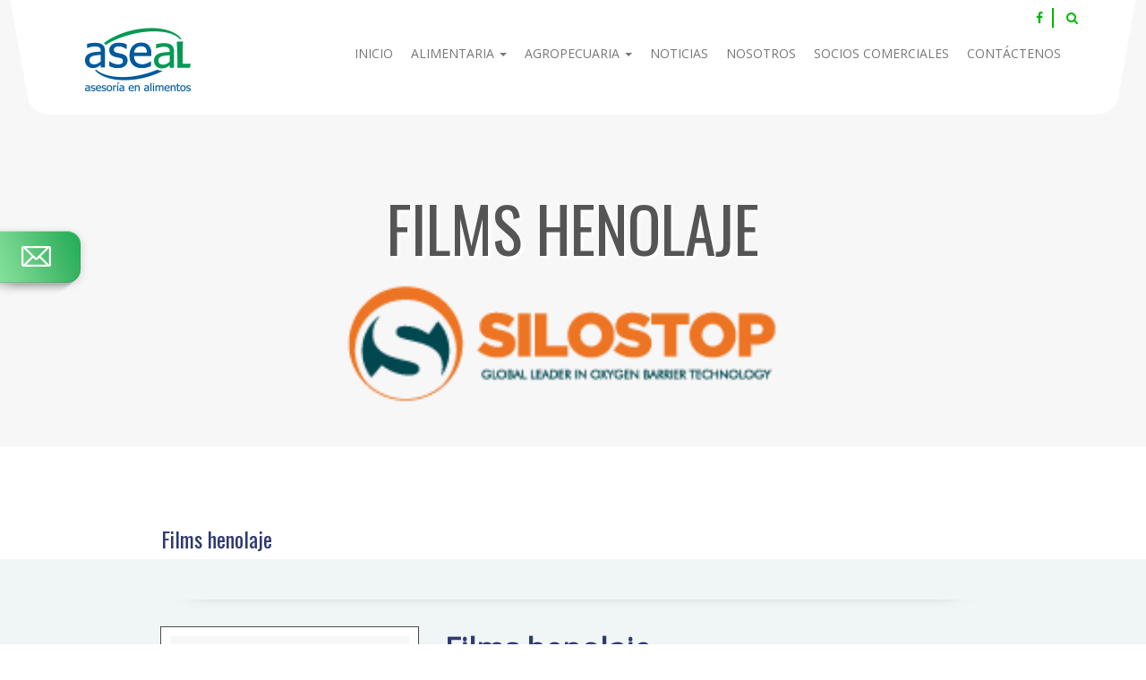

--- FILE ---
content_type: text/html; charset=UTF-8
request_url: https://grupoaseal.com/productos/films-henolaje/
body_size: 11965
content:

<!doctype html>
<html lang="es">
    <head>
        <meta charset="UTF-8">
        <meta http-equiv="X-UA-Compatible" content="IE=edge">
        <meta name="viewport" content="width=device-width, initial-scale=1">
        <meta name="description" content="">
        <meta name="author" content="Phillipe" >
        <!-- Bootstrap core CSS -->
        <!-- Custom styles for this template -->
        <!-- Slick Slider -->
        <!-- HTML5 shim and Respond.js for IE8 support of HTML5 elements and media queries -->
        <!--[if lt IE 9]>
      <script src="https://oss.maxcdn.com/html5shiv/3.7.2/html5shiv.min.js"></script>
      <script src="https://oss.maxcdn.com/respond/1.4.2/respond.min.js"></script>
    <![endif]-->
    <link rel="icon" href="https://grupoaseal.com/wp-content/uploads/2019/06/logo-aseal-bottom-nuevo-logotipo.png">
        <link rel="pingback" href="https://grupoaseal.com/xmlrpc.php">
        <meta name='robots' content='index, follow, max-image-preview:large, max-snippet:-1, max-video-preview:-1' />

	<!-- This site is optimized with the Yoast SEO plugin v20.12 - https://yoast.com/wordpress/plugins/seo/ -->
	<title>Films henolaje - Grupo ASEAL</title>
	<link rel="canonical" href="https://grupoaseal.com/productos/films-henolaje/" />
	<meta property="og:locale" content="es_ES" />
	<meta property="og:type" content="article" />
	<meta property="og:title" content="Films henolaje - Grupo ASEAL" />
	<meta property="og:description" content="Reduce hasta en un 40% las pérdidas de materia seca en el forraje almacenado." />
	<meta property="og:url" content="https://grupoaseal.com/productos/films-henolaje/" />
	<meta property="og:site_name" content="Grupo ASEAL" />
	<meta property="article:publisher" content="https://www.facebook.com/GrupoAseal" />
	<meta property="article:modified_time" content="2017-11-24T21:36:11+00:00" />
	<meta property="og:image" content="https://grupoaseal.com/wp-content/uploads/2017/09/Silostop-1.png" />
	<meta property="og:image:width" content="600" />
	<meta property="og:image:height" content="600" />
	<meta property="og:image:type" content="image/png" />
	<meta name="twitter:card" content="summary_large_image" />
	<script type="application/ld+json" class="yoast-schema-graph">{"@context":"https://schema.org","@graph":[{"@type":"WebPage","@id":"https://grupoaseal.com/productos/films-henolaje/","url":"https://grupoaseal.com/productos/films-henolaje/","name":"Films henolaje - Grupo ASEAL","isPartOf":{"@id":"https://grupoaseal.com/#website"},"primaryImageOfPage":{"@id":"https://grupoaseal.com/productos/films-henolaje/#primaryimage"},"image":{"@id":"https://grupoaseal.com/productos/films-henolaje/#primaryimage"},"thumbnailUrl":"https://grupoaseal.com/wp-content/uploads/2017/09/Silostop-1.png","datePublished":"2017-09-27T04:44:10+00:00","dateModified":"2017-11-24T21:36:11+00:00","breadcrumb":{"@id":"https://grupoaseal.com/productos/films-henolaje/#breadcrumb"},"inLanguage":"es","potentialAction":[{"@type":"ReadAction","target":["https://grupoaseal.com/productos/films-henolaje/"]}]},{"@type":"ImageObject","inLanguage":"es","@id":"https://grupoaseal.com/productos/films-henolaje/#primaryimage","url":"https://grupoaseal.com/wp-content/uploads/2017/09/Silostop-1.png","contentUrl":"https://grupoaseal.com/wp-content/uploads/2017/09/Silostop-1.png","width":600,"height":600},{"@type":"BreadcrumbList","@id":"https://grupoaseal.com/productos/films-henolaje/#breadcrumb","itemListElement":[{"@type":"ListItem","position":1,"name":"Portada","item":"https://grupoaseal.com/"},{"@type":"ListItem","position":2,"name":"Films henolaje"}]},{"@type":"WebSite","@id":"https://grupoaseal.com/#website","url":"https://grupoaseal.com/","name":"Grupo ASEAL - Asesoría en alimentos","description":"","publisher":{"@id":"https://grupoaseal.com/#organization"},"potentialAction":[{"@type":"SearchAction","target":{"@type":"EntryPoint","urlTemplate":"https://grupoaseal.com/?s={search_term_string}"},"query-input":"required name=search_term_string"}],"inLanguage":"es"},{"@type":"Organization","@id":"https://grupoaseal.com/#organization","name":"Grupo Aseal","url":"https://grupoaseal.com/","logo":{"@type":"ImageObject","inLanguage":"es","@id":"https://grupoaseal.com/#/schema/logo/image/","url":"https://grupoaseal.com/wp-content/uploads/2019/03/logo-aseal-top2.png","contentUrl":"https://grupoaseal.com/wp-content/uploads/2019/03/logo-aseal-top2.png","width":137,"height":74,"caption":"Grupo Aseal"},"image":{"@id":"https://grupoaseal.com/#/schema/logo/image/"},"sameAs":["https://www.facebook.com/GrupoAseal"]}]}</script>
	<!-- / Yoast SEO plugin. -->


<link rel='dns-prefetch' href='//fonts.googleapis.com' />
<link rel='dns-prefetch' href='//cdnjs.cloudflare.com' />
<link rel="alternate" type="application/rss+xml" title="Grupo ASEAL &raquo; Feed" href="https://grupoaseal.com/feed/" />
<link rel="alternate" type="application/rss+xml" title="Grupo ASEAL &raquo; Feed de los comentarios" href="https://grupoaseal.com/comments/feed/" />
<link rel="alternate" title="oEmbed (JSON)" type="application/json+oembed" href="https://grupoaseal.com/wp-json/oembed/1.0/embed?url=https%3A%2F%2Fgrupoaseal.com%2Fproductos%2Ffilms-henolaje%2F" />
<link rel="alternate" title="oEmbed (XML)" type="text/xml+oembed" href="https://grupoaseal.com/wp-json/oembed/1.0/embed?url=https%3A%2F%2Fgrupoaseal.com%2Fproductos%2Ffilms-henolaje%2F&#038;format=xml" />
<style id='wp-img-auto-sizes-contain-inline-css' type='text/css'>
img:is([sizes=auto i],[sizes^="auto," i]){contain-intrinsic-size:3000px 1500px}
/*# sourceURL=wp-img-auto-sizes-contain-inline-css */
</style>
<style id='wp-emoji-styles-inline-css' type='text/css'>

	img.wp-smiley, img.emoji {
		display: inline !important;
		border: none !important;
		box-shadow: none !important;
		height: 1em !important;
		width: 1em !important;
		margin: 0 0.07em !important;
		vertical-align: -0.1em !important;
		background: none !important;
		padding: 0 !important;
	}
/*# sourceURL=wp-emoji-styles-inline-css */
</style>
<style id='wp-block-library-inline-css' type='text/css'>
:root{--wp-block-synced-color:#7a00df;--wp-block-synced-color--rgb:122,0,223;--wp-bound-block-color:var(--wp-block-synced-color);--wp-editor-canvas-background:#ddd;--wp-admin-theme-color:#007cba;--wp-admin-theme-color--rgb:0,124,186;--wp-admin-theme-color-darker-10:#006ba1;--wp-admin-theme-color-darker-10--rgb:0,107,160.5;--wp-admin-theme-color-darker-20:#005a87;--wp-admin-theme-color-darker-20--rgb:0,90,135;--wp-admin-border-width-focus:2px}@media (min-resolution:192dpi){:root{--wp-admin-border-width-focus:1.5px}}.wp-element-button{cursor:pointer}:root .has-very-light-gray-background-color{background-color:#eee}:root .has-very-dark-gray-background-color{background-color:#313131}:root .has-very-light-gray-color{color:#eee}:root .has-very-dark-gray-color{color:#313131}:root .has-vivid-green-cyan-to-vivid-cyan-blue-gradient-background{background:linear-gradient(135deg,#00d084,#0693e3)}:root .has-purple-crush-gradient-background{background:linear-gradient(135deg,#34e2e4,#4721fb 50%,#ab1dfe)}:root .has-hazy-dawn-gradient-background{background:linear-gradient(135deg,#faaca8,#dad0ec)}:root .has-subdued-olive-gradient-background{background:linear-gradient(135deg,#fafae1,#67a671)}:root .has-atomic-cream-gradient-background{background:linear-gradient(135deg,#fdd79a,#004a59)}:root .has-nightshade-gradient-background{background:linear-gradient(135deg,#330968,#31cdcf)}:root .has-midnight-gradient-background{background:linear-gradient(135deg,#020381,#2874fc)}:root{--wp--preset--font-size--normal:16px;--wp--preset--font-size--huge:42px}.has-regular-font-size{font-size:1em}.has-larger-font-size{font-size:2.625em}.has-normal-font-size{font-size:var(--wp--preset--font-size--normal)}.has-huge-font-size{font-size:var(--wp--preset--font-size--huge)}.has-text-align-center{text-align:center}.has-text-align-left{text-align:left}.has-text-align-right{text-align:right}.has-fit-text{white-space:nowrap!important}#end-resizable-editor-section{display:none}.aligncenter{clear:both}.items-justified-left{justify-content:flex-start}.items-justified-center{justify-content:center}.items-justified-right{justify-content:flex-end}.items-justified-space-between{justify-content:space-between}.screen-reader-text{border:0;clip-path:inset(50%);height:1px;margin:-1px;overflow:hidden;padding:0;position:absolute;width:1px;word-wrap:normal!important}.screen-reader-text:focus{background-color:#ddd;clip-path:none;color:#444;display:block;font-size:1em;height:auto;left:5px;line-height:normal;padding:15px 23px 14px;text-decoration:none;top:5px;width:auto;z-index:100000}html :where(.has-border-color){border-style:solid}html :where([style*=border-top-color]){border-top-style:solid}html :where([style*=border-right-color]){border-right-style:solid}html :where([style*=border-bottom-color]){border-bottom-style:solid}html :where([style*=border-left-color]){border-left-style:solid}html :where([style*=border-width]){border-style:solid}html :where([style*=border-top-width]){border-top-style:solid}html :where([style*=border-right-width]){border-right-style:solid}html :where([style*=border-bottom-width]){border-bottom-style:solid}html :where([style*=border-left-width]){border-left-style:solid}html :where(img[class*=wp-image-]){height:auto;max-width:100%}:where(figure){margin:0 0 1em}html :where(.is-position-sticky){--wp-admin--admin-bar--position-offset:var(--wp-admin--admin-bar--height,0px)}@media screen and (max-width:600px){html :where(.is-position-sticky){--wp-admin--admin-bar--position-offset:0px}}

/*# sourceURL=wp-block-library-inline-css */
</style><style id='global-styles-inline-css' type='text/css'>
:root{--wp--preset--aspect-ratio--square: 1;--wp--preset--aspect-ratio--4-3: 4/3;--wp--preset--aspect-ratio--3-4: 3/4;--wp--preset--aspect-ratio--3-2: 3/2;--wp--preset--aspect-ratio--2-3: 2/3;--wp--preset--aspect-ratio--16-9: 16/9;--wp--preset--aspect-ratio--9-16: 9/16;--wp--preset--color--black: #000000;--wp--preset--color--cyan-bluish-gray: #abb8c3;--wp--preset--color--white: #ffffff;--wp--preset--color--pale-pink: #f78da7;--wp--preset--color--vivid-red: #cf2e2e;--wp--preset--color--luminous-vivid-orange: #ff6900;--wp--preset--color--luminous-vivid-amber: #fcb900;--wp--preset--color--light-green-cyan: #7bdcb5;--wp--preset--color--vivid-green-cyan: #00d084;--wp--preset--color--pale-cyan-blue: #8ed1fc;--wp--preset--color--vivid-cyan-blue: #0693e3;--wp--preset--color--vivid-purple: #9b51e0;--wp--preset--gradient--vivid-cyan-blue-to-vivid-purple: linear-gradient(135deg,rgb(6,147,227) 0%,rgb(155,81,224) 100%);--wp--preset--gradient--light-green-cyan-to-vivid-green-cyan: linear-gradient(135deg,rgb(122,220,180) 0%,rgb(0,208,130) 100%);--wp--preset--gradient--luminous-vivid-amber-to-luminous-vivid-orange: linear-gradient(135deg,rgb(252,185,0) 0%,rgb(255,105,0) 100%);--wp--preset--gradient--luminous-vivid-orange-to-vivid-red: linear-gradient(135deg,rgb(255,105,0) 0%,rgb(207,46,46) 100%);--wp--preset--gradient--very-light-gray-to-cyan-bluish-gray: linear-gradient(135deg,rgb(238,238,238) 0%,rgb(169,184,195) 100%);--wp--preset--gradient--cool-to-warm-spectrum: linear-gradient(135deg,rgb(74,234,220) 0%,rgb(151,120,209) 20%,rgb(207,42,186) 40%,rgb(238,44,130) 60%,rgb(251,105,98) 80%,rgb(254,248,76) 100%);--wp--preset--gradient--blush-light-purple: linear-gradient(135deg,rgb(255,206,236) 0%,rgb(152,150,240) 100%);--wp--preset--gradient--blush-bordeaux: linear-gradient(135deg,rgb(254,205,165) 0%,rgb(254,45,45) 50%,rgb(107,0,62) 100%);--wp--preset--gradient--luminous-dusk: linear-gradient(135deg,rgb(255,203,112) 0%,rgb(199,81,192) 50%,rgb(65,88,208) 100%);--wp--preset--gradient--pale-ocean: linear-gradient(135deg,rgb(255,245,203) 0%,rgb(182,227,212) 50%,rgb(51,167,181) 100%);--wp--preset--gradient--electric-grass: linear-gradient(135deg,rgb(202,248,128) 0%,rgb(113,206,126) 100%);--wp--preset--gradient--midnight: linear-gradient(135deg,rgb(2,3,129) 0%,rgb(40,116,252) 100%);--wp--preset--font-size--small: 13px;--wp--preset--font-size--medium: 20px;--wp--preset--font-size--large: 36px;--wp--preset--font-size--x-large: 42px;--wp--preset--spacing--20: 0.44rem;--wp--preset--spacing--30: 0.67rem;--wp--preset--spacing--40: 1rem;--wp--preset--spacing--50: 1.5rem;--wp--preset--spacing--60: 2.25rem;--wp--preset--spacing--70: 3.38rem;--wp--preset--spacing--80: 5.06rem;--wp--preset--shadow--natural: 6px 6px 9px rgba(0, 0, 0, 0.2);--wp--preset--shadow--deep: 12px 12px 50px rgba(0, 0, 0, 0.4);--wp--preset--shadow--sharp: 6px 6px 0px rgba(0, 0, 0, 0.2);--wp--preset--shadow--outlined: 6px 6px 0px -3px rgb(255, 255, 255), 6px 6px rgb(0, 0, 0);--wp--preset--shadow--crisp: 6px 6px 0px rgb(0, 0, 0);}:where(.is-layout-flex){gap: 0.5em;}:where(.is-layout-grid){gap: 0.5em;}body .is-layout-flex{display: flex;}.is-layout-flex{flex-wrap: wrap;align-items: center;}.is-layout-flex > :is(*, div){margin: 0;}body .is-layout-grid{display: grid;}.is-layout-grid > :is(*, div){margin: 0;}:where(.wp-block-columns.is-layout-flex){gap: 2em;}:where(.wp-block-columns.is-layout-grid){gap: 2em;}:where(.wp-block-post-template.is-layout-flex){gap: 1.25em;}:where(.wp-block-post-template.is-layout-grid){gap: 1.25em;}.has-black-color{color: var(--wp--preset--color--black) !important;}.has-cyan-bluish-gray-color{color: var(--wp--preset--color--cyan-bluish-gray) !important;}.has-white-color{color: var(--wp--preset--color--white) !important;}.has-pale-pink-color{color: var(--wp--preset--color--pale-pink) !important;}.has-vivid-red-color{color: var(--wp--preset--color--vivid-red) !important;}.has-luminous-vivid-orange-color{color: var(--wp--preset--color--luminous-vivid-orange) !important;}.has-luminous-vivid-amber-color{color: var(--wp--preset--color--luminous-vivid-amber) !important;}.has-light-green-cyan-color{color: var(--wp--preset--color--light-green-cyan) !important;}.has-vivid-green-cyan-color{color: var(--wp--preset--color--vivid-green-cyan) !important;}.has-pale-cyan-blue-color{color: var(--wp--preset--color--pale-cyan-blue) !important;}.has-vivid-cyan-blue-color{color: var(--wp--preset--color--vivid-cyan-blue) !important;}.has-vivid-purple-color{color: var(--wp--preset--color--vivid-purple) !important;}.has-black-background-color{background-color: var(--wp--preset--color--black) !important;}.has-cyan-bluish-gray-background-color{background-color: var(--wp--preset--color--cyan-bluish-gray) !important;}.has-white-background-color{background-color: var(--wp--preset--color--white) !important;}.has-pale-pink-background-color{background-color: var(--wp--preset--color--pale-pink) !important;}.has-vivid-red-background-color{background-color: var(--wp--preset--color--vivid-red) !important;}.has-luminous-vivid-orange-background-color{background-color: var(--wp--preset--color--luminous-vivid-orange) !important;}.has-luminous-vivid-amber-background-color{background-color: var(--wp--preset--color--luminous-vivid-amber) !important;}.has-light-green-cyan-background-color{background-color: var(--wp--preset--color--light-green-cyan) !important;}.has-vivid-green-cyan-background-color{background-color: var(--wp--preset--color--vivid-green-cyan) !important;}.has-pale-cyan-blue-background-color{background-color: var(--wp--preset--color--pale-cyan-blue) !important;}.has-vivid-cyan-blue-background-color{background-color: var(--wp--preset--color--vivid-cyan-blue) !important;}.has-vivid-purple-background-color{background-color: var(--wp--preset--color--vivid-purple) !important;}.has-black-border-color{border-color: var(--wp--preset--color--black) !important;}.has-cyan-bluish-gray-border-color{border-color: var(--wp--preset--color--cyan-bluish-gray) !important;}.has-white-border-color{border-color: var(--wp--preset--color--white) !important;}.has-pale-pink-border-color{border-color: var(--wp--preset--color--pale-pink) !important;}.has-vivid-red-border-color{border-color: var(--wp--preset--color--vivid-red) !important;}.has-luminous-vivid-orange-border-color{border-color: var(--wp--preset--color--luminous-vivid-orange) !important;}.has-luminous-vivid-amber-border-color{border-color: var(--wp--preset--color--luminous-vivid-amber) !important;}.has-light-green-cyan-border-color{border-color: var(--wp--preset--color--light-green-cyan) !important;}.has-vivid-green-cyan-border-color{border-color: var(--wp--preset--color--vivid-green-cyan) !important;}.has-pale-cyan-blue-border-color{border-color: var(--wp--preset--color--pale-cyan-blue) !important;}.has-vivid-cyan-blue-border-color{border-color: var(--wp--preset--color--vivid-cyan-blue) !important;}.has-vivid-purple-border-color{border-color: var(--wp--preset--color--vivid-purple) !important;}.has-vivid-cyan-blue-to-vivid-purple-gradient-background{background: var(--wp--preset--gradient--vivid-cyan-blue-to-vivid-purple) !important;}.has-light-green-cyan-to-vivid-green-cyan-gradient-background{background: var(--wp--preset--gradient--light-green-cyan-to-vivid-green-cyan) !important;}.has-luminous-vivid-amber-to-luminous-vivid-orange-gradient-background{background: var(--wp--preset--gradient--luminous-vivid-amber-to-luminous-vivid-orange) !important;}.has-luminous-vivid-orange-to-vivid-red-gradient-background{background: var(--wp--preset--gradient--luminous-vivid-orange-to-vivid-red) !important;}.has-very-light-gray-to-cyan-bluish-gray-gradient-background{background: var(--wp--preset--gradient--very-light-gray-to-cyan-bluish-gray) !important;}.has-cool-to-warm-spectrum-gradient-background{background: var(--wp--preset--gradient--cool-to-warm-spectrum) !important;}.has-blush-light-purple-gradient-background{background: var(--wp--preset--gradient--blush-light-purple) !important;}.has-blush-bordeaux-gradient-background{background: var(--wp--preset--gradient--blush-bordeaux) !important;}.has-luminous-dusk-gradient-background{background: var(--wp--preset--gradient--luminous-dusk) !important;}.has-pale-ocean-gradient-background{background: var(--wp--preset--gradient--pale-ocean) !important;}.has-electric-grass-gradient-background{background: var(--wp--preset--gradient--electric-grass) !important;}.has-midnight-gradient-background{background: var(--wp--preset--gradient--midnight) !important;}.has-small-font-size{font-size: var(--wp--preset--font-size--small) !important;}.has-medium-font-size{font-size: var(--wp--preset--font-size--medium) !important;}.has-large-font-size{font-size: var(--wp--preset--font-size--large) !important;}.has-x-large-font-size{font-size: var(--wp--preset--font-size--x-large) !important;}
/*# sourceURL=global-styles-inline-css */
</style>

<style id='classic-theme-styles-inline-css' type='text/css'>
/*! This file is auto-generated */
.wp-block-button__link{color:#fff;background-color:#32373c;border-radius:9999px;box-shadow:none;text-decoration:none;padding:calc(.667em + 2px) calc(1.333em + 2px);font-size:1.125em}.wp-block-file__button{background:#32373c;color:#fff;text-decoration:none}
/*# sourceURL=/wp-includes/css/classic-themes.min.css */
</style>
<link rel='stylesheet' id='contact-form-7-bootstrap-style-css' href='https://grupoaseal.com/wp-content/plugins/bootstrap-for-contact-form-7/assets/dist/css/style.min.css?ver=6.9' type='text/css' media='all' />
<link rel='stylesheet' id='bootstrap-css' href='https://grupoaseal.com/wp-content/themes/grupoaseal/bootstrap/css/bootstrap.css' type='text/css' media='all' />
<link rel='stylesheet' id='style-css' href='https://grupoaseal.com/wp-content/themes/grupoaseal/style.css' type='text/css' media='all' />
<link rel='stylesheet' id='slick-css' href='https://grupoaseal.com/wp-content/themes/grupoaseal/assets/slick/slick.css' type='text/css' media='all' />
<link rel='stylesheet' id='slicktheme-css' href='https://grupoaseal.com/wp-content/themes/grupoaseal/assets/slick/slick-theme.css' type='text/css' media='all' />
<link rel='stylesheet' id='yamm-css' href='https://grupoaseal.com/wp-content/themes/grupoaseal/assets/yamm/yamm.css' type='text/css' media='all' />
<link rel='stylesheet' id='style-1-css' href='https://fonts.googleapis.com/css?family=Open+Sans:400' type='text/css' media='all' />
<link rel='stylesheet' id='style-2-css' href='https://fonts.googleapis.com/css?family=Oswald:400,300' type='text/css' media='all' />
<link rel='stylesheet' id='fontawesome-css' href='https://cdnjs.cloudflare.com/ajax/libs/font-awesome/4.6.3/css/font-awesome.min.css' type='text/css' media='all' />
<link rel='stylesheet' id='cf7cf-style-css' href='https://grupoaseal.com/wp-content/plugins/cf7-conditional-fields/style.css?ver=2.5.9' type='text/css' media='all' />
<link rel="https://api.w.org/" href="https://grupoaseal.com/wp-json/" /><link rel="alternate" title="JSON" type="application/json" href="https://grupoaseal.com/wp-json/wp/v2/productos/410" /><link rel="EditURI" type="application/rsd+xml" title="RSD" href="https://grupoaseal.com/xmlrpc.php?rsd" />
<meta name="generator" content="WordPress 6.9" />
<link rel='shortlink' href='https://grupoaseal.com/?p=410' />
<!-- start Simple Custom CSS and JS -->
<style type="text/css">
/* Añade aquí tu código CSS.

Por ejemplo:
.ejemplo {
    color: red;
}

#headerMenu{
display:none;
}

Para mejorar tu conocimiento sobre CSS knowledge echa un vistazo a http://www.w3schools.com/css/css_syntax.asp

Fin del comentario */ 


div.socios-slider .industry-content {
  display:none;
    
}

main{
  background:linear-gradient(0deg, #fff 0%, #fff 100%);
}</style>
<!-- end Simple Custom CSS and JS -->
		<style type="text/css">
			div.wpcf7 .ajax-loader {
				background-image: url('https://grupoaseal.com/wp-content/plugins/contact-form-7/images/ajax-loader.gif');
			}
		</style>
		<link rel="icon" href="https://grupoaseal.com/wp-content/uploads/2025/02/cropped-LOG-Aseal-32x32.png" sizes="32x32" />
<link rel="icon" href="https://grupoaseal.com/wp-content/uploads/2025/02/cropped-LOG-Aseal-192x192.png" sizes="192x192" />
<link rel="apple-touch-icon" href="https://grupoaseal.com/wp-content/uploads/2025/02/cropped-LOG-Aseal-180x180.png" />
<meta name="msapplication-TileImage" content="https://grupoaseal.com/wp-content/uploads/2025/02/cropped-LOG-Aseal-270x270.png" />
        <style>
        body {
            animation: fadeInAnimation ease 2s;
            animation-iteration-count: 1;
            animation-fill-mode: forwards;
        }
        @keyframes fadeInAnimation {
            0% {
                opacity: 0;
            }
            100% {
                opacity: 1;
            }
        }
        .tawk-text-center{
            font-size:10px;
        }
    </style>
    </head>
    <body oncontextmenu="return false;">
                <header style="background-image:url('https://grupoaseal.com/wp-content/uploads/2017/09/Silostop-1.png')">
                                                                    <section id="headerMenu">
                <div class="container">
                    <nav class="navbar navbar-default social-media hidden-xs" role="navigation"> 
                        <div class="container-fluid"> 
                            <ul class="nav navbar-nav navbar-right"> 
                                <li>
                                                                            <a target="_blank" href="https://www.facebook.com/GrupoAseal/"><i class="fa fa-facebook"></i></a>
                                                                    </li>
                                <li>
                                                                    </li>  
                                <li>
                                    <form role="search" method="get" class="search-form" action="https://www.grupoaseal.com/">
                                        <label>
                                            <input class="search-field" placeholder="Buscar…" name="s" type="search">
                                        </label>
                                        <button type="submit" text="buscar" title="buscar"><i class="fa fa-search"></i></button>
                                    </form>
                                </li>
                            </ul>
                        </div>                         
                    </nav>
                    <nav class="navbar navbar-default hidden-xs" role="navigation"> 
                        <div class="container-fluid"> 
                            <div class="navbar-header"> 
                                <button type="button" class="navbar-toggle" data-toggle="collapse" data-target="#top-main-menu"> 
                                    <span class="sr-only">Toggle navigation</span> 
                                    <span class="icon-bar"></span> 
                                    <span class="icon-bar"></span> 
                                    <span class="icon-bar"></span> 
                                </button>                                 
                            </div>                             
                            <div class="collapse navbar-collapse" id="top-main-menu"> 
                                <ul id="menu-primary" class="nav navbar-nav yamm navbar-right"><li id="menu-item-365" class="menu-item menu-item-type-post_type menu-item-object-page menu-item-home menu-item-365"><a title="Inicio" href="https://grupoaseal.com/">Inicio</a></li>
<li id="menu-item-132" class="menu-item menu-item-type-post_type menu-item-object-industrias menu-item-has-children menu-item-132 dropdown"><a title="Alimentaria" href="#" data-toggle="dropdown" class="dropdown-toggle" aria-haspopup="true">Alimentaria <span class="caret"></span></a>
<ul role="menu" class=" dropdown-menu">
	<li id="menu-item-191" class="menu-item menu-item-type-yawp_wim menu-item-object-yawp_wim menu-item-191">				<div class="yawp_wim_wrap">
					<div class="widget-area">
						<div id="shortcode-widget-2" class="yawp_wim_widget shortcode_widget">						<div class="textwidget">		<ul class="submenu-industry-listing ">
						<li id="post-104" class="post-104 industrias type-industrias status-publish has-post-thumbnail hentry">
            
				<a href="https://grupoaseal.com/industrias/alimentaria/bebidas/">Bebidas</a>
                    <ul class="submenu-product-listing ">
                    			        <li id="post-273" class="post-273 productos type-productos status-publish has-post-thumbnail hentry products_tag-edulcorantes">
				        <small><a href="https://grupoaseal.com/productos/alulosa-dolcia-prima/">Alulosa (Dolcia Prima)</a></small>
                    </li>
			        			        <li id="post-236" class="post-236 productos type-productos status-publish hentry products_tag-micronutrientes">
				        <small><a href="https://grupoaseal.com/productos/aminoacidos/">Aminoácidos</a></small>
                    </li>
			        			        <li id="post-169" class="post-169 productos type-productos status-publish has-post-thumbnail hentry products_tag-colorantes">
				        <small><a href="https://grupoaseal.com/productos/annato/">Annato</a></small>
                    </li>
			        			        <li id="post-221" class="post-221 productos type-productos status-publish has-post-thumbnail hentry products_tag-quimico">
				        <small><a href="https://grupoaseal.com/productos/antiespumante/">Antiespumante</a></small>
                    </li>
			        			        <li id="post-569" class="post-569 productos type-productos status-publish has-post-thumbnail hentry products_tag-salud-humana">
				        <small><a href="https://grupoaseal.com/productos/antioxidantes/">Antioxidantes</a></small>
                    </li>
			        			        <li id="post-193" class="post-193 productos type-productos status-publish has-post-thumbnail hentry products_tag-colorantes">
				        <small><a href="https://grupoaseal.com/productos/antocianinas/">Antocianinas</a></small>
                    </li>
			        			        <li id="post-224" class="post-224 productos type-productos status-publish has-post-thumbnail hentry products_tag-extractos-de-cafe">
				        <small><a href="https://grupoaseal.com/productos/arabica/">Arábica</a></small>
                    </li>
			        			        <li id="post-243" class="post-243 productos type-productos status-publish has-post-thumbnail hentry products_tag-extractos-de-te">
				        <small><a href="https://grupoaseal.com/productos/aroma-natural-de-te/">Aroma natural de té</a></small>
                    </li>
			        			        <li id="post-238" class="post-238 productos type-productos status-publish has-post-thumbnail hentry products_tag-extractos-de-te">
				        <small><a href="https://grupoaseal.com/productos/azul-oolong/">Azul (Oolong)</a></small>
                    </li>
			        			        <li id="post-519" class="post-519 productos type-productos status-publish has-post-thumbnail hentry products_tag-estabilizantes">
				        <small><a href="https://grupoaseal.com/productos/bebidas/">Bebidas</a></small>
                    </li>
			                            </ul>
                    <ul class="submenu-product-listing">
                    <li>&nbsp;</li>
                    <li><small><a href="https://grupoaseal.com/industrias/alimentaria/bebidas/">Ver más...</a></small></li>
                    </ul>
                			</li>
						<li id="post-78" class="post-78 industrias type-industrias status-publish has-post-thumbnail hentry">
            
				<a href="https://grupoaseal.com/industrias/alimentaria/carnicos/">Cárnicos</a>
                    <ul class="submenu-product-listing ">
                    			        <li id="post-569" class="post-569 productos type-productos status-publish has-post-thumbnail hentry products_tag-salud-humana">
				        <small><a href="https://grupoaseal.com/productos/antioxidantes/">Antioxidantes</a></small>
                    </li>
			        			        <li id="post-159" class="post-159 productos type-productos status-publish has-post-thumbnail hentry products_tag-cultivos">
				        <small><a href="https://grupoaseal.com/productos/bioprotectores/">Bioprotectores</a></small>
                    </li>
			        			        <li id="post-166" class="post-166 productos type-productos status-publish has-post-thumbnail hentry products_tag-colorantes">
				        <small><a href="https://grupoaseal.com/productos/carmin/">Carmín</a></small>
                    </li>
			        			        <li id="post-157" class="post-157 productos type-productos status-publish hentry products_tag-cultivos">
				        <small><a href="https://grupoaseal.com/productos/carnicos/">Cárnicos</a></small>
                    </li>
			        			        <li id="post-555" class="post-555 productos type-productos status-publish has-post-thumbnail hentry products_tag-sabores">
				        <small><a href="https://grupoaseal.com/productos/carnicos-y-marinos/">Cárnicos y marinos</a></small>
                    </li>
			        			        <li id="post-548" class="post-548 productos type-productos status-publish has-post-thumbnail hentry products_tag-proteinas">
				        <small><a href="https://grupoaseal.com/productos/caseinato-de-calcio/">Caseinato de Calcio</a></small>
                    </li>
			        			        <li id="post-549" class="post-549 productos type-productos status-publish has-post-thumbnail hentry products_tag-proteinas">
				        <small><a href="https://grupoaseal.com/productos/caseinato-de-sodio/">Caseinato de Sodio</a></small>
                    </li>
			        			        <li id="post-261" class="post-261 productos type-productos status-publish has-post-thumbnail hentry products_tag-reduccion-de-sodio">
				        <small><a href="https://grupoaseal.com/productos/cloruro-de-potasio-salt-for-life/">Cloruro de potasio (Salt for life)</a></small>
                    </li>
			        			        <li id="post-264" class="post-264 productos type-productos status-publish has-post-thumbnail hentry products_tag-reduccion-de-sodio">
				        <small><a href="https://grupoaseal.com/productos/cloruro-de-sodio-sodalo/">Cloruro de sodio (SodaLo)</a></small>
                    </li>
			        			        <li id="post-423" class="post-423 productos type-productos status-publish has-post-thumbnail hentry products_tag-colorantes">
				        <small><a href="https://grupoaseal.com/productos/curcuma/">Cúrcuma</a></small>
                    </li>
			                            </ul>
                    <ul class="submenu-product-listing">
                    <li>&nbsp;</li>
                    <li><small><a href="https://grupoaseal.com/industrias/alimentaria/carnicos/">Ver más...</a></small></li>
                    </ul>
                			</li>
						<li id="post-127" class="post-127 industrias type-industrias status-publish has-post-thumbnail hentry">
            
				<a href="https://grupoaseal.com/industrias/alimentaria/comidas-listas/">Comidas listas</a>
                    <ul class="submenu-product-listing ">
                    			        <li id="post-273" class="post-273 productos type-productos status-publish has-post-thumbnail hentry products_tag-edulcorantes">
				        <small><a href="https://grupoaseal.com/productos/alulosa-dolcia-prima/">Alulosa (Dolcia Prima)</a></small>
                    </li>
			        			        <li id="post-517" class="post-517 productos type-productos status-publish has-post-thumbnail hentry products_tag-aceites-esenciales-y-especias products_tag-aquarresinas products_tag-oleorresinas">
				        <small><a href="https://grupoaseal.com/productos/aquarresinas/">Aquarresinas</a></small>
                    </li>
			        			        <li id="post-243" class="post-243 productos type-productos status-publish has-post-thumbnail hentry products_tag-extractos-de-te">
				        <small><a href="https://grupoaseal.com/productos/aroma-natural-de-te/">Aroma natural de té</a></small>
                    </li>
			        			        <li id="post-238" class="post-238 productos type-productos status-publish has-post-thumbnail hentry products_tag-extractos-de-te">
				        <small><a href="https://grupoaseal.com/productos/azul-oolong/">Azul (Oolong)</a></small>
                    </li>
			        			        <li id="post-519" class="post-519 productos type-productos status-publish has-post-thumbnail hentry products_tag-estabilizantes">
				        <small><a href="https://grupoaseal.com/productos/bebidas/">Bebidas</a></small>
                    </li>
			        			        <li id="post-242" class="post-242 productos type-productos status-publish has-post-thumbnail hentry products_tag-extractos-de-te">
				        <small><a href="https://grupoaseal.com/productos/blanco/">Blanco</a></small>
                    </li>
			        			        <li id="post-261" class="post-261 productos type-productos status-publish has-post-thumbnail hentry products_tag-reduccion-de-sodio">
				        <small><a href="https://grupoaseal.com/productos/cloruro-de-potasio-salt-for-life/">Cloruro de potasio (Salt for life)</a></small>
                    </li>
			        			        <li id="post-520" class="post-520 productos type-productos status-publish has-post-thumbnail hentry products_tag-estabilizantes">
				        <small><a href="https://grupoaseal.com/productos/cremas-y-yogurt/">Cremas y yogurt</a></small>
                    </li>
			        			        <li id="post-275" class="post-275 productos type-productos status-publish has-post-thumbnail hentry products_tag-edulcorantes">
				        <small><a href="https://grupoaseal.com/productos/estevia-tasteva/">Estevia (Tasteva)</a></small>
                    </li>
			        			        <li id="post-278" class="post-278 productos type-productos status-publish has-post-thumbnail hentry products_tag-edulcorantes">
				        <small><a href="https://grupoaseal.com/productos/fructosa/">Fructosa</a></small>
                    </li>
			                            </ul>
                    <ul class="submenu-product-listing">
                    <li>&nbsp;</li>
                    <li><small><a href="https://grupoaseal.com/industrias/alimentaria/comidas-listas/">Ver más...</a></small></li>
                    </ul>
                			</li>
						<li id="post-120" class="post-120 industrias type-industrias status-publish has-post-thumbnail hentry">
            
				<a href="https://grupoaseal.com/industrias/alimentaria/condimentos/">Condimentos</a>
                    <ul class="submenu-product-listing ">
                    			        <li id="post-518" class="post-518 productos type-productos status-publish has-post-thumbnail hentry products_tag-aceites-esenciales-y-especias products_tag-aquarresinas products_tag-oleorresinas">
				        <small><a href="https://grupoaseal.com/productos/aceites-esenciales/">Aceites esenciales</a></small>
                    </li>
			        			        <li id="post-169" class="post-169 productos type-productos status-publish has-post-thumbnail hentry products_tag-colorantes">
				        <small><a href="https://grupoaseal.com/productos/annato/">Annato</a></small>
                    </li>
			        			        <li id="post-193" class="post-193 productos type-productos status-publish has-post-thumbnail hentry products_tag-colorantes">
				        <small><a href="https://grupoaseal.com/productos/antocianinas/">Antocianinas</a></small>
                    </li>
			        			        <li id="post-517" class="post-517 productos type-productos status-publish has-post-thumbnail hentry products_tag-aceites-esenciales-y-especias products_tag-aquarresinas products_tag-oleorresinas">
				        <small><a href="https://grupoaseal.com/productos/aquarresinas/">Aquarresinas</a></small>
                    </li>
			        			        <li id="post-414" class="post-414 productos type-productos status-publish has-post-thumbnail hentry products_tag-colorantes">
				        <small><a href="https://grupoaseal.com/productos/beta-caroteno/">Beta Caroteno</a></small>
                    </li>
			        			        <li id="post-415" class="post-415 productos type-productos status-publish hentry products_tag-colorantes">
				        <small><a href="https://grupoaseal.com/productos/capcolors/">CapColors</a></small>
                    </li>
			        			        <li id="post-416" class="post-416 productos type-productos status-publish has-post-thumbnail hentry products_tag-colorantes">
				        <small><a href="https://grupoaseal.com/productos/caramelo/">Caramelo</a></small>
                    </li>
			        			        <li id="post-417" class="post-417 productos type-productos status-publish has-post-thumbnail hentry products_tag-colorantes">
				        <small><a href="https://grupoaseal.com/productos/carbon-vegetal/">Carbón Vegetal</a></small>
                    </li>
			        			        <li id="post-166" class="post-166 productos type-productos status-publish has-post-thumbnail hentry products_tag-colorantes">
				        <small><a href="https://grupoaseal.com/productos/carmin/">Carmín</a></small>
                    </li>
			        			        <li id="post-555" class="post-555 productos type-productos status-publish has-post-thumbnail hentry products_tag-sabores">
				        <small><a href="https://grupoaseal.com/productos/carnicos-y-marinos/">Cárnicos y marinos</a></small>
                    </li>
			                            </ul>
                    <ul class="submenu-product-listing">
                    <li>&nbsp;</li>
                    <li><small><a href="https://grupoaseal.com/industrias/alimentaria/condimentos/">Ver más...</a></small></li>
                    </ul>
                			</li>
						<li id="post-108" class="post-108 industrias type-industrias status-publish has-post-thumbnail hentry">
            
				<a href="https://grupoaseal.com/industrias/alimentaria/confiteria/">Confitería</a>
                    <ul class="submenu-product-listing ">
                    			        <li id="post-273" class="post-273 productos type-productos status-publish has-post-thumbnail hentry products_tag-edulcorantes">
				        <small><a href="https://grupoaseal.com/productos/alulosa-dolcia-prima/">Alulosa (Dolcia Prima)</a></small>
                    </li>
			        			        <li id="post-169" class="post-169 productos type-productos status-publish has-post-thumbnail hentry products_tag-colorantes">
				        <small><a href="https://grupoaseal.com/productos/annato/">Annato</a></small>
                    </li>
			        			        <li id="post-193" class="post-193 productos type-productos status-publish has-post-thumbnail hentry products_tag-colorantes">
				        <small><a href="https://grupoaseal.com/productos/antocianinas/">Antocianinas</a></small>
                    </li>
			        			        <li id="post-224" class="post-224 productos type-productos status-publish has-post-thumbnail hentry products_tag-extractos-de-cafe">
				        <small><a href="https://grupoaseal.com/productos/arabica/">Arábica</a></small>
                    </li>
			        			        <li id="post-519" class="post-519 productos type-productos status-publish has-post-thumbnail hentry products_tag-estabilizantes">
				        <small><a href="https://grupoaseal.com/productos/bebidas/">Bebidas</a></small>
                    </li>
			        			        <li id="post-414" class="post-414 productos type-productos status-publish has-post-thumbnail hentry products_tag-colorantes">
				        <small><a href="https://grupoaseal.com/productos/beta-caroteno/">Beta Caroteno</a></small>
                    </li>
			        			        <li id="post-415" class="post-415 productos type-productos status-publish hentry products_tag-colorantes">
				        <small><a href="https://grupoaseal.com/productos/capcolors/">CapColors</a></small>
                    </li>
			        			        <li id="post-416" class="post-416 productos type-productos status-publish has-post-thumbnail hentry products_tag-colorantes">
				        <small><a href="https://grupoaseal.com/productos/caramelo/">Caramelo</a></small>
                    </li>
			        			        <li id="post-417" class="post-417 productos type-productos status-publish has-post-thumbnail hentry products_tag-colorantes">
				        <small><a href="https://grupoaseal.com/productos/carbon-vegetal/">Carbón Vegetal</a></small>
                    </li>
			        			        <li id="post-166" class="post-166 productos type-productos status-publish has-post-thumbnail hentry products_tag-colorantes">
				        <small><a href="https://grupoaseal.com/productos/carmin/">Carmín</a></small>
                    </li>
			                            </ul>
                    <ul class="submenu-product-listing">
                    <li>&nbsp;</li>
                    <li><small><a href="https://grupoaseal.com/industrias/alimentaria/confiteria/">Ver más...</a></small></li>
                    </ul>
                			</li>
						<li id="post-125" class="post-125 industrias type-industrias status-publish has-post-thumbnail hentry">
            
				<a href="https://grupoaseal.com/industrias/alimentaria/conservas-y-enlatados/">Conservas y Enlatados</a>
                    <ul class="submenu-product-listing ">
                    			        <li id="post-518" class="post-518 productos type-productos status-publish has-post-thumbnail hentry products_tag-aceites-esenciales-y-especias products_tag-aquarresinas products_tag-oleorresinas">
				        <small><a href="https://grupoaseal.com/productos/aceites-esenciales/">Aceites esenciales</a></small>
                    </li>
			        			        <li id="post-169" class="post-169 productos type-productos status-publish has-post-thumbnail hentry products_tag-colorantes">
				        <small><a href="https://grupoaseal.com/productos/annato/">Annato</a></small>
                    </li>
			        			        <li id="post-569" class="post-569 productos type-productos status-publish has-post-thumbnail hentry products_tag-salud-humana">
				        <small><a href="https://grupoaseal.com/productos/antioxidantes/">Antioxidantes</a></small>
                    </li>
			        			        <li id="post-519" class="post-519 productos type-productos status-publish has-post-thumbnail hentry products_tag-estabilizantes">
				        <small><a href="https://grupoaseal.com/productos/bebidas/">Bebidas</a></small>
                    </li>
			        			        <li id="post-555" class="post-555 productos type-productos status-publish has-post-thumbnail hentry products_tag-sabores">
				        <small><a href="https://grupoaseal.com/productos/carnicos-y-marinos/">Cárnicos y marinos</a></small>
                    </li>
			        			        <li id="post-261" class="post-261 productos type-productos status-publish has-post-thumbnail hentry products_tag-reduccion-de-sodio">
				        <small><a href="https://grupoaseal.com/productos/cloruro-de-potasio-salt-for-life/">Cloruro de potasio (Salt for life)</a></small>
                    </li>
			        			        <li id="post-264" class="post-264 productos type-productos status-publish has-post-thumbnail hentry products_tag-reduccion-de-sodio">
				        <small><a href="https://grupoaseal.com/productos/cloruro-de-sodio-sodalo/">Cloruro de sodio (SodaLo)</a></small>
                    </li>
			        			        <li id="post-520" class="post-520 productos type-productos status-publish has-post-thumbnail hentry products_tag-estabilizantes">
				        <small><a href="https://grupoaseal.com/productos/cremas-y-yogurt/">Cremas y yogurt</a></small>
                    </li>
			        			        <li id="post-423" class="post-423 productos type-productos status-publish has-post-thumbnail hentry products_tag-colorantes">
				        <small><a href="https://grupoaseal.com/productos/curcuma/">Cúrcuma</a></small>
                    </li>
			        			        <li id="post-521" class="post-521 productos type-productos status-publish has-post-thumbnail hentry products_tag-estabilizantes">
				        <small><a href="https://grupoaseal.com/productos/helados/">Helados</a></small>
                    </li>
			                            </ul>
                    <ul class="submenu-product-listing">
                    <li>&nbsp;</li>
                    <li><small><a href="https://grupoaseal.com/industrias/alimentaria/conservas-y-enlatados/">Ver más...</a></small></li>
                    </ul>
                			</li>
						<li id="post-123" class="post-123 industrias type-industrias status-publish has-post-thumbnail hentry">
            
				<a href="https://grupoaseal.com/industrias/alimentaria/galleteria-y-cereales/">Galletería y Cereales</a>
                    <ul class="submenu-product-listing ">
                    			        <li id="post-536" class="post-536 productos type-productos status-publish hentry products_tag-preservantes">
				        <small><a href="https://grupoaseal.com/productos/acetato/">Acetato</a></small>
                    </li>
			        			        <li id="post-273" class="post-273 productos type-productos status-publish has-post-thumbnail hentry products_tag-edulcorantes">
				        <small><a href="https://grupoaseal.com/productos/alulosa-dolcia-prima/">Alulosa (Dolcia Prima)</a></small>
                    </li>
			        			        <li id="post-169" class="post-169 productos type-productos status-publish has-post-thumbnail hentry products_tag-colorantes">
				        <small><a href="https://grupoaseal.com/productos/annato/">Annato</a></small>
                    </li>
			        			        <li id="post-569" class="post-569 productos type-productos status-publish has-post-thumbnail hentry products_tag-salud-humana">
				        <small><a href="https://grupoaseal.com/productos/antioxidantes/">Antioxidantes</a></small>
                    </li>
			        			        <li id="post-193" class="post-193 productos type-productos status-publish has-post-thumbnail hentry products_tag-colorantes">
				        <small><a href="https://grupoaseal.com/productos/antocianinas/">Antocianinas</a></small>
                    </li>
			        			        <li id="post-224" class="post-224 productos type-productos status-publish has-post-thumbnail hentry products_tag-extractos-de-cafe">
				        <small><a href="https://grupoaseal.com/productos/arabica/">Arábica</a></small>
                    </li>
			        			        <li id="post-243" class="post-243 productos type-productos status-publish has-post-thumbnail hentry products_tag-extractos-de-te">
				        <small><a href="https://grupoaseal.com/productos/aroma-natural-de-te/">Aroma natural de té</a></small>
                    </li>
			        			        <li id="post-526" class="post-526 productos type-productos status-publish has-post-thumbnail hentry products_tag-fibras">
				        <small><a href="https://grupoaseal.com/productos/arroz/">Arroz</a></small>
                    </li>
			        			        <li id="post-238" class="post-238 productos type-productos status-publish has-post-thumbnail hentry products_tag-extractos-de-te">
				        <small><a href="https://grupoaseal.com/productos/azul-oolong/">Azul (Oolong)</a></small>
                    </li>
			        			        <li id="post-228" class="post-228 productos type-productos status-publish hentry products_tag-antioxidantes">
				        <small><a href="https://grupoaseal.com/productos/bambu/">Bambu</a></small>
                    </li>
			                            </ul>
                    <ul class="submenu-product-listing">
                    <li>&nbsp;</li>
                    <li><small><a href="https://grupoaseal.com/industrias/alimentaria/galleteria-y-cereales/">Ver más...</a></small></li>
                    </ul>
                			</li>
						<li id="post-122" class="post-122 industrias type-industrias status-publish has-post-thumbnail hentry">
            
				<a href="https://grupoaseal.com/industrias/alimentaria/grasas-y-aceites/">Grasas y aceites</a>
                    <ul class="submenu-product-listing ">
                    			        <li id="post-518" class="post-518 productos type-productos status-publish has-post-thumbnail hentry products_tag-aceites-esenciales-y-especias products_tag-aquarresinas products_tag-oleorresinas">
				        <small><a href="https://grupoaseal.com/productos/aceites-esenciales/">Aceites esenciales</a></small>
                    </li>
			        			        <li id="post-169" class="post-169 productos type-productos status-publish has-post-thumbnail hentry products_tag-colorantes">
				        <small><a href="https://grupoaseal.com/productos/annato/">Annato</a></small>
                    </li>
			        			        <li id="post-569" class="post-569 productos type-productos status-publish has-post-thumbnail hentry products_tag-salud-humana">
				        <small><a href="https://grupoaseal.com/productos/antioxidantes/">Antioxidantes</a></small>
                    </li>
			        			        <li id="post-519" class="post-519 productos type-productos status-publish has-post-thumbnail hentry products_tag-estabilizantes">
				        <small><a href="https://grupoaseal.com/productos/bebidas/">Bebidas</a></small>
                    </li>
			        			        <li id="post-218" class="post-218 productos type-productos status-publish has-post-thumbnail hentry products_tag-grasas-en-polvo">
				        <small><a href="https://grupoaseal.com/productos/butirica/">Butirica</a></small>
                    </li>
			        			        <li id="post-217" class="post-217 productos type-productos status-publish has-post-thumbnail hentry products_tag-grasas-en-polvo">
				        <small><a href="https://grupoaseal.com/productos/coco/">Coco</a></small>
                    </li>
			        			        <li id="post-520" class="post-520 productos type-productos status-publish has-post-thumbnail hentry products_tag-estabilizantes">
				        <small><a href="https://grupoaseal.com/productos/cremas-y-yogurt/">Cremas y yogurt</a></small>
                    </li>
			        			        <li id="post-571" class="post-571 productos type-productos status-publish has-post-thumbnail hentry products_tag-salud-humana">
				        <small><a href="https://grupoaseal.com/productos/fibras/">Fibras</a></small>
                    </li>
			        			        <li id="post-521" class="post-521 productos type-productos status-publish has-post-thumbnail hentry products_tag-estabilizantes">
				        <small><a href="https://grupoaseal.com/productos/helados/">Helados</a></small>
                    </li>
			        			        <li id="post-523" class="post-523 productos type-productos status-publish has-post-thumbnail hentry products_tag-estabilizantes">
				        <small><a href="https://grupoaseal.com/productos/mayonesas-y-aderezos/">Mayonesas y Aderezos</a></small>
                    </li>
			                            </ul>
                    <ul class="submenu-product-listing">
                    <li>&nbsp;</li>
                    <li><small><a href="https://grupoaseal.com/industrias/alimentaria/grasas-y-aceites/">Ver más...</a></small></li>
                    </ul>
                			</li>
						<li id="post-77" class="post-77 industrias type-industrias status-publish has-post-thumbnail hentry">
            
				<a href="https://grupoaseal.com/industrias/alimentaria/lacteos/">Lácteos</a>
                    <ul class="submenu-product-listing ">
                    			        <li id="post-273" class="post-273 productos type-productos status-publish has-post-thumbnail hentry products_tag-edulcorantes">
				        <small><a href="https://grupoaseal.com/productos/alulosa-dolcia-prima/">Alulosa (Dolcia Prima)</a></small>
                    </li>
			        			        <li id="post-236" class="post-236 productos type-productos status-publish hentry products_tag-micronutrientes">
				        <small><a href="https://grupoaseal.com/productos/aminoacidos/">Aminoácidos</a></small>
                    </li>
			        			        <li id="post-169" class="post-169 productos type-productos status-publish has-post-thumbnail hentry products_tag-colorantes">
				        <small><a href="https://grupoaseal.com/productos/annato/">Annato</a></small>
                    </li>
			        			        <li id="post-221" class="post-221 productos type-productos status-publish has-post-thumbnail hentry products_tag-quimico">
				        <small><a href="https://grupoaseal.com/productos/antiespumante/">Antiespumante</a></small>
                    </li>
			        			        <li id="post-569" class="post-569 productos type-productos status-publish has-post-thumbnail hentry products_tag-salud-humana">
				        <small><a href="https://grupoaseal.com/productos/antioxidantes/">Antioxidantes</a></small>
                    </li>
			        			        <li id="post-193" class="post-193 productos type-productos status-publish has-post-thumbnail hentry products_tag-colorantes">
				        <small><a href="https://grupoaseal.com/productos/antocianinas/">Antocianinas</a></small>
                    </li>
			        			        <li id="post-519" class="post-519 productos type-productos status-publish has-post-thumbnail hentry products_tag-estabilizantes">
				        <small><a href="https://grupoaseal.com/productos/bebidas/">Bebidas</a></small>
                    </li>
			        			        <li id="post-537" class="post-537 productos type-productos status-publish has-post-thumbnail hentry products_tag-preservantes">
				        <small><a href="https://grupoaseal.com/productos/benzoato-de-sodio/">Benzoato de Sodio</a></small>
                    </li>
			        			        <li id="post-414" class="post-414 productos type-productos status-publish has-post-thumbnail hentry products_tag-colorantes">
				        <small><a href="https://grupoaseal.com/productos/beta-caroteno/">Beta Caroteno</a></small>
                    </li>
			        			        <li id="post-527" class="post-527 productos type-productos status-publish has-post-thumbnail hentry products_tag-fibras">
				        <small><a href="https://grupoaseal.com/productos/betaglucanos-promoat/">Betaglucanos (Promoat)</a></small>
                    </li>
			                            </ul>
                    <ul class="submenu-product-listing">
                    <li>&nbsp;</li>
                    <li><small><a href="https://grupoaseal.com/industrias/alimentaria/lacteos/">Ver más...</a></small></li>
                    </ul>
                			</li>
						<li id="post-107" class="post-107 industrias type-industrias status-publish has-post-thumbnail hentry">
            
				<a href="https://grupoaseal.com/industrias/alimentaria/panificacion/">Panificación</a>
                    <ul class="submenu-product-listing ">
                    			        <li id="post-536" class="post-536 productos type-productos status-publish hentry products_tag-preservantes">
				        <small><a href="https://grupoaseal.com/productos/acetato/">Acetato</a></small>
                    </li>
			        			        <li id="post-258" class="post-258 productos type-productos status-publish has-post-thumbnail hentry products_tag-mejoradores-de-masa">
				        <small><a href="https://grupoaseal.com/productos/agente-reductor/">Agente reductor</a></small>
                    </li>
			        			        <li id="post-260" class="post-260 productos type-productos status-publish has-post-thumbnail hentry products_tag-mejoradores-de-masa">
				        <small><a href="https://grupoaseal.com/productos/agentes-oxidantes/">Agentes Oxidantes</a></small>
                    </li>
			        			        <li id="post-273" class="post-273 productos type-productos status-publish has-post-thumbnail hentry products_tag-edulcorantes">
				        <small><a href="https://grupoaseal.com/productos/alulosa-dolcia-prima/">Alulosa (Dolcia Prima)</a></small>
                    </li>
			        			        <li id="post-165" class="post-165 productos type-productos status-publish hentry products_tag-enzimas">
				        <small><a href="https://grupoaseal.com/productos/amilasas/">Amilasas</a></small>
                    </li>
			        			        <li id="post-169" class="post-169 productos type-productos status-publish has-post-thumbnail hentry products_tag-colorantes">
				        <small><a href="https://grupoaseal.com/productos/annato/">Annato</a></small>
                    </li>
			        			        <li id="post-569" class="post-569 productos type-productos status-publish has-post-thumbnail hentry products_tag-salud-humana">
				        <small><a href="https://grupoaseal.com/productos/antioxidantes/">Antioxidantes</a></small>
                    </li>
			        			        <li id="post-193" class="post-193 productos type-productos status-publish has-post-thumbnail hentry products_tag-colorantes">
				        <small><a href="https://grupoaseal.com/productos/antocianinas/">Antocianinas</a></small>
                    </li>
			        			        <li id="post-198" class="post-198 productos type-productos status-publish has-post-thumbnail hentry products_tag-agentes-aireantes">
				        <small><a href="https://grupoaseal.com/productos/batido/">Batido</a></small>
                    </li>
			        			        <li id="post-519" class="post-519 productos type-productos status-publish has-post-thumbnail hentry products_tag-estabilizantes">
				        <small><a href="https://grupoaseal.com/productos/bebidas/">Bebidas</a></small>
                    </li>
			                            </ul>
                    <ul class="submenu-product-listing">
                    <li>&nbsp;</li>
                    <li><small><a href="https://grupoaseal.com/industrias/alimentaria/panificacion/">Ver más...</a></small></li>
                    </ul>
                			</li>
						<li id="post-124" class="post-124 industrias type-industrias status-publish has-post-thumbnail hentry">
            
				<a href="https://grupoaseal.com/industrias/alimentaria/postres/">Postres</a>
                    <ul class="submenu-product-listing ">
                    			        <li id="post-273" class="post-273 productos type-productos status-publish has-post-thumbnail hentry products_tag-edulcorantes">
				        <small><a href="https://grupoaseal.com/productos/alulosa-dolcia-prima/">Alulosa (Dolcia Prima)</a></small>
                    </li>
			        			        <li id="post-236" class="post-236 productos type-productos status-publish hentry products_tag-micronutrientes">
				        <small><a href="https://grupoaseal.com/productos/aminoacidos/">Aminoácidos</a></small>
                    </li>
			        			        <li id="post-169" class="post-169 productos type-productos status-publish has-post-thumbnail hentry products_tag-colorantes">
				        <small><a href="https://grupoaseal.com/productos/annato/">Annato</a></small>
                    </li>
			        			        <li id="post-193" class="post-193 productos type-productos status-publish has-post-thumbnail hentry products_tag-colorantes">
				        <small><a href="https://grupoaseal.com/productos/antocianinas/">Antocianinas</a></small>
                    </li>
			        			        <li id="post-224" class="post-224 productos type-productos status-publish has-post-thumbnail hentry products_tag-extractos-de-cafe">
				        <small><a href="https://grupoaseal.com/productos/arabica/">Arábica</a></small>
                    </li>
			        			        <li id="post-243" class="post-243 productos type-productos status-publish has-post-thumbnail hentry products_tag-extractos-de-te">
				        <small><a href="https://grupoaseal.com/productos/aroma-natural-de-te/">Aroma natural de té</a></small>
                    </li>
			        			        <li id="post-238" class="post-238 productos type-productos status-publish has-post-thumbnail hentry products_tag-extractos-de-te">
				        <small><a href="https://grupoaseal.com/productos/azul-oolong/">Azul (Oolong)</a></small>
                    </li>
			        			        <li id="post-198" class="post-198 productos type-productos status-publish has-post-thumbnail hentry products_tag-agentes-aireantes">
				        <small><a href="https://grupoaseal.com/productos/batido/">Batido</a></small>
                    </li>
			        			        <li id="post-519" class="post-519 productos type-productos status-publish has-post-thumbnail hentry products_tag-estabilizantes">
				        <small><a href="https://grupoaseal.com/productos/bebidas/">Bebidas</a></small>
                    </li>
			        			        <li id="post-414" class="post-414 productos type-productos status-publish has-post-thumbnail hentry products_tag-colorantes">
				        <small><a href="https://grupoaseal.com/productos/beta-caroteno/">Beta Caroteno</a></small>
                    </li>
			                            </ul>
                    <ul class="submenu-product-listing">
                    <li>&nbsp;</li>
                    <li><small><a href="https://grupoaseal.com/industrias/alimentaria/postres/">Ver más...</a></small></li>
                    </ul>
                			</li>
						<li id="post-109" class="post-109 industrias type-industrias status-publish has-post-thumbnail hentry">
            
				<a href="https://grupoaseal.com/industrias/alimentaria/salsas-y-aderezos/">Salsas y Aderezos</a>
                    <ul class="submenu-product-listing ">
                    			        <li id="post-518" class="post-518 productos type-productos status-publish has-post-thumbnail hentry products_tag-aceites-esenciales-y-especias products_tag-aquarresinas products_tag-oleorresinas">
				        <small><a href="https://grupoaseal.com/productos/aceites-esenciales/">Aceites esenciales</a></small>
                    </li>
			        			        <li id="post-273" class="post-273 productos type-productos status-publish has-post-thumbnail hentry products_tag-edulcorantes">
				        <small><a href="https://grupoaseal.com/productos/alulosa-dolcia-prima/">Alulosa (Dolcia Prima)</a></small>
                    </li>
			        			        <li id="post-169" class="post-169 productos type-productos status-publish has-post-thumbnail hentry products_tag-colorantes">
				        <small><a href="https://grupoaseal.com/productos/annato/">Annato</a></small>
                    </li>
			        			        <li id="post-569" class="post-569 productos type-productos status-publish has-post-thumbnail hentry products_tag-salud-humana">
				        <small><a href="https://grupoaseal.com/productos/antioxidantes/">Antioxidantes</a></small>
                    </li>
			        			        <li id="post-193" class="post-193 productos type-productos status-publish has-post-thumbnail hentry products_tag-colorantes">
				        <small><a href="https://grupoaseal.com/productos/antocianinas/">Antocianinas</a></small>
                    </li>
			        			        <li id="post-517" class="post-517 productos type-productos status-publish has-post-thumbnail hentry products_tag-aceites-esenciales-y-especias products_tag-aquarresinas products_tag-oleorresinas">
				        <small><a href="https://grupoaseal.com/productos/aquarresinas/">Aquarresinas</a></small>
                    </li>
			        			        <li id="post-224" class="post-224 productos type-productos status-publish has-post-thumbnail hentry products_tag-extractos-de-cafe">
				        <small><a href="https://grupoaseal.com/productos/arabica/">Arábica</a></small>
                    </li>
			        			        <li id="post-228" class="post-228 productos type-productos status-publish hentry products_tag-antioxidantes">
				        <small><a href="https://grupoaseal.com/productos/bambu/">Bambu</a></small>
                    </li>
			        			        <li id="post-519" class="post-519 productos type-productos status-publish has-post-thumbnail hentry products_tag-estabilizantes">
				        <small><a href="https://grupoaseal.com/productos/bebidas/">Bebidas</a></small>
                    </li>
			        			        <li id="post-414" class="post-414 productos type-productos status-publish has-post-thumbnail hentry products_tag-colorantes">
				        <small><a href="https://grupoaseal.com/productos/beta-caroteno/">Beta Caroteno</a></small>
                    </li>
			                            </ul>
                    <ul class="submenu-product-listing">
                    <li>&nbsp;</li>
                    <li><small><a href="https://grupoaseal.com/industrias/alimentaria/salsas-y-aderezos/">Ver más...</a></small></li>
                    </ul>
                			</li>
						<li id="post-126" class="post-126 industrias type-industrias status-publish has-post-thumbnail hentry">
            
				<a href="https://grupoaseal.com/industrias/alimentaria/snacks/">Snacks</a>
                    <ul class="submenu-product-listing ">
                    			        <li id="post-518" class="post-518 productos type-productos status-publish has-post-thumbnail hentry products_tag-aceites-esenciales-y-especias products_tag-aquarresinas products_tag-oleorresinas">
				        <small><a href="https://grupoaseal.com/productos/aceites-esenciales/">Aceites esenciales</a></small>
                    </li>
			        			        <li id="post-273" class="post-273 productos type-productos status-publish has-post-thumbnail hentry products_tag-edulcorantes">
				        <small><a href="https://grupoaseal.com/productos/alulosa-dolcia-prima/">Alulosa (Dolcia Prima)</a></small>
                    </li>
			        			        <li id="post-169" class="post-169 productos type-productos status-publish has-post-thumbnail hentry products_tag-colorantes">
				        <small><a href="https://grupoaseal.com/productos/annato/">Annato</a></small>
                    </li>
			        			        <li id="post-569" class="post-569 productos type-productos status-publish has-post-thumbnail hentry products_tag-salud-humana">
				        <small><a href="https://grupoaseal.com/productos/antioxidantes/">Antioxidantes</a></small>
                    </li>
			        			        <li id="post-193" class="post-193 productos type-productos status-publish has-post-thumbnail hentry products_tag-colorantes">
				        <small><a href="https://grupoaseal.com/productos/antocianinas/">Antocianinas</a></small>
                    </li>
			        			        <li id="post-414" class="post-414 productos type-productos status-publish has-post-thumbnail hentry products_tag-colorantes">
				        <small><a href="https://grupoaseal.com/productos/beta-caroteno/">Beta Caroteno</a></small>
                    </li>
			        			        <li id="post-415" class="post-415 productos type-productos status-publish hentry products_tag-colorantes">
				        <small><a href="https://grupoaseal.com/productos/capcolors/">CapColors</a></small>
                    </li>
			        			        <li id="post-416" class="post-416 productos type-productos status-publish has-post-thumbnail hentry products_tag-colorantes">
				        <small><a href="https://grupoaseal.com/productos/caramelo/">Caramelo</a></small>
                    </li>
			        			        <li id="post-417" class="post-417 productos type-productos status-publish has-post-thumbnail hentry products_tag-colorantes">
				        <small><a href="https://grupoaseal.com/productos/carbon-vegetal/">Carbón Vegetal</a></small>
                    </li>
			        			        <li id="post-166" class="post-166 productos type-productos status-publish has-post-thumbnail hentry products_tag-colorantes">
				        <small><a href="https://grupoaseal.com/productos/carmin/">Carmín</a></small>
                    </li>
			                            </ul>
                    <ul class="submenu-product-listing">
                    <li>&nbsp;</li>
                    <li><small><a href="https://grupoaseal.com/industrias/alimentaria/snacks/">Ver más...</a></small></li>
                    </ul>
                			</li>
						<li id="post-110" class="post-110 industrias type-industrias status-publish has-post-thumbnail hentry">
            
				<a href="https://grupoaseal.com/industrias/alimentaria/suplementos/">Suplementos</a>
                    <ul class="submenu-product-listing ">
                    			        <li id="post-273" class="post-273 productos type-productos status-publish has-post-thumbnail hentry products_tag-edulcorantes">
				        <small><a href="https://grupoaseal.com/productos/alulosa-dolcia-prima/">Alulosa (Dolcia Prima)</a></small>
                    </li>
			        			        <li id="post-547" class="post-547 productos type-productos status-publish hentry products_tag-proteinas">
				        <small><a href="https://grupoaseal.com/productos/aminoacidos-2/">Aminoácidos</a></small>
                    </li>
			        			        <li id="post-169" class="post-169 productos type-productos status-publish has-post-thumbnail hentry products_tag-colorantes">
				        <small><a href="https://grupoaseal.com/productos/annato/">Annato</a></small>
                    </li>
			        			        <li id="post-569" class="post-569 productos type-productos status-publish has-post-thumbnail hentry products_tag-salud-humana">
				        <small><a href="https://grupoaseal.com/productos/antioxidantes/">Antioxidantes</a></small>
                    </li>
			        			        <li id="post-193" class="post-193 productos type-productos status-publish has-post-thumbnail hentry products_tag-colorantes">
				        <small><a href="https://grupoaseal.com/productos/antocianinas/">Antocianinas</a></small>
                    </li>
			        			        <li id="post-224" class="post-224 productos type-productos status-publish has-post-thumbnail hentry products_tag-extractos-de-cafe">
				        <small><a href="https://grupoaseal.com/productos/arabica/">Arábica</a></small>
                    </li>
			        			        <li id="post-243" class="post-243 productos type-productos status-publish has-post-thumbnail hentry products_tag-extractos-de-te">
				        <small><a href="https://grupoaseal.com/productos/aroma-natural-de-te/">Aroma natural de té</a></small>
                    </li>
			        			        <li id="post-526" class="post-526 productos type-productos status-publish has-post-thumbnail hentry products_tag-fibras">
				        <small><a href="https://grupoaseal.com/productos/arroz/">Arroz</a></small>
                    </li>
			        			        <li id="post-238" class="post-238 productos type-productos status-publish has-post-thumbnail hentry products_tag-extractos-de-te">
				        <small><a href="https://grupoaseal.com/productos/azul-oolong/">Azul (Oolong)</a></small>
                    </li>
			        			        <li id="post-228" class="post-228 productos type-productos status-publish hentry products_tag-antioxidantes">
				        <small><a href="https://grupoaseal.com/productos/bambu/">Bambu</a></small>
                    </li>
			                            </ul>
                    <ul class="submenu-product-listing">
                    <li>&nbsp;</li>
                    <li><small><a href="https://grupoaseal.com/industrias/alimentaria/suplementos/">Ver más...</a></small></li>
                    </ul>
                			</li>
						<li id="post-121" class="post-121 industrias type-industrias status-publish has-post-thumbnail hentry">
            
				<a href="https://grupoaseal.com/industrias/alimentaria/vegetales-y-frutas/">Vegetales y frutas</a>
                    <ul class="submenu-product-listing ">
                    			        <li id="post-204" class="post-204 productos type-productos status-publish hentry products_tag-laboratorio">
				        <small><a href="https://grupoaseal.com/productos/implementos-de-planta-y-laboratorio/">Implementos de planta y laboratorio</a></small>
                    </li>
			        			        <li id="post-542" class="post-542 productos type-productos status-publish has-post-thumbnail hentry products_tag-preservantes">
				        <small><a href="https://grupoaseal.com/productos/natamicina/">Natamicina</a></small>
                    </li>
			        			        <li id="post-1099" class="post-1099 productos type-productos status-publish has-post-thumbnail hentry">
				        <small><a href="https://grupoaseal.com/productos/natap/">Natap</a></small>
                    </li>
			        			        <li id="post-1096" class="post-1096 productos type-productos status-publish has-post-thumbnail hentry">
				        <small><a href="https://grupoaseal.com/productos/natasan/">Natasan</a></small>
                    </li>
			                            </ul>
                    <ul class="submenu-product-listing">
                    <li>&nbsp;</li>
                    <li><small><a href="https://grupoaseal.com/industrias/alimentaria/vegetales-y-frutas/">Ver más...</a></small></li>
                    </ul>
                			</li>
					</ul>
    </div>
			</div>					</div>
				</div>
				</li>
</ul>
</li>
<li id="menu-item-131" class="menu-item menu-item-type-post_type menu-item-object-industrias menu-item-has-children menu-item-131 dropdown"><a title="Agropecuaria" href="#" data-toggle="dropdown" class="dropdown-toggle" aria-haspopup="true">Agropecuaria <span class="caret"></span></a>
<ul role="menu" class=" dropdown-menu">
	<li id="menu-item-257" class="menu-item menu-item-type-yawp_wim menu-item-object-yawp_wim menu-item-257">				<div class="yawp_wim_wrap">
					<div class="widget-area">
						<div id="shortcode-widget-3" class="yawp_wim_widget shortcode_widget">						<div class="textwidget">		<ul class="submenu-industry-listing ">
						<li id="post-247" class="post-247 industrias type-industrias status-publish has-post-thumbnail hentry">
            
				<a href="https://grupoaseal.com/industrias/agropecuaria/avicola/">Avícola</a>
                    <ul class="submenu-product-listing ">
                    			        <li id="post-400" class="post-400 productos type-productos status-publish has-post-thumbnail hentry products_tag-aditivos-para-alimentos-balanceados">
				        <small><a href="https://grupoaseal.com/productos/bioplus-2b/">Bioplus 2B</a></small>
                    </li>
			        			        <li id="post-1329" class="post-1329 productos type-productos status-publish has-post-thumbnail hentry">
				        <small><a href="https://grupoaseal.com/productos/biosol/">BioSol</a></small>
                    </li>
			        			        <li id="post-1333" class="post-1333 productos type-productos status-publish has-post-thumbnail hentry">
				        <small><a href="https://grupoaseal.com/productos/biotox/">BioTox</a></small>
                    </li>
			        			        <li id="post-1335" class="post-1335 productos type-productos status-publish has-post-thumbnail hentry">
				        <small><a href="https://grupoaseal.com/productos/biotox-activ8/">BioTox Activ8</a></small>
                    </li>
			        			        <li id="post-1318" class="post-1318 productos type-productos status-publish has-post-thumbnail hentry">
				        <small><a href="https://grupoaseal.com/productos/bronchovest/">BronchoVest</a></small>
                    </li>
			        			        <li id="post-1338" class="post-1338 productos type-productos status-publish has-post-thumbnail hentry">
				        <small><a href="https://grupoaseal.com/productos/e-c-o-trace/">E.c.o Trace</a></small>
                    </li>
			        			        <li id="post-402" class="post-402 productos type-productos status-publish has-post-thumbnail hentry products_tag-aditivos-para-alimentos-balanceados">
				        <small><a href="https://grupoaseal.com/productos/probioticos-gallipro/">Probióticos Gallipro</a></small>
                    </li>
			        			        <li id="post-401" class="post-401 productos type-productos status-publish has-post-thumbnail hentry products_tag-aditivos-para-alimentos-balanceados">
				        <small><a href="https://grupoaseal.com/productos/probioticos-gallipro-tect/">Probióticos Gallipro Tect</a></small>
                    </li>
			        			        <li id="post-1331" class="post-1331 productos type-productos status-publish has-post-thumbnail hentry">
				        <small><a href="https://grupoaseal.com/productos/rescue-kit/">Rescue Kit</a></small>
                    </li>
			        			        <li id="post-1336" class="post-1336 productos type-productos status-publish has-post-thumbnail hentry">
				        <small><a href="https://grupoaseal.com/productos/technomos/">Technomos</a></small>
                    </li>
			                            </ul>
                    <ul class="submenu-product-listing">
                    <li>&nbsp;</li>
                    <li><small><a href="https://grupoaseal.com/industrias/agropecuaria/avicola/">Ver más...</a></small></li>
                    </ul>
                			</li>
						<li id="post-246" class="post-246 industrias type-industrias status-publish has-post-thumbnail hentry">
            
				<a href="https://grupoaseal.com/industrias/agropecuaria/bovino/">Bovino</a>
                    <ul class="submenu-product-listing ">
                    			        <li id="post-1321" class="post-1321 productos type-productos status-publish has-post-thumbnail hentry">
				        <small><a href="https://grupoaseal.com/productos/cal-gel/">Cal Gel</a></small>
                    </li>
			        			        <li id="post-409" class="post-409 productos type-productos status-publish has-post-thumbnail hentry products_tag-conservacion-de-forrajes">
				        <small><a href="https://grupoaseal.com/productos/films-ensilaje/">Films ensilaje</a></small>
                    </li>
			        			        <li id="post-1090" class="post-1090 productos type-productos status-publish has-post-thumbnail hentry">
				        <small><a href="https://grupoaseal.com/productos/films-especiales-para-ensilajes/">Films Especiales Para Ensilajes</a></small>
                    </li>
			        			        <li id="post-410" class="post-410 productos type-productos status-publish has-post-thumbnail hentry products_tag-conservacion-de-forrajes">
				        <small><a href="https://grupoaseal.com/productos/films-henolaje/">Films henolaje</a></small>
                    </li>
			        			        <li id="post-1084" class="post-1084 productos type-productos status-publish has-post-thumbnail hentry">
				        <small><a href="https://grupoaseal.com/productos/kalvolac/">Kalvolac</a></small>
                    </li>
			        			        <li id="post-1081" class="post-1081 productos type-productos status-publish has-post-thumbnail hentry">
				        <small><a href="https://grupoaseal.com/productos/kalvolac-cair/">Kalvolac Cair</a></small>
                    </li>
			        			        <li id="post-1086" class="post-1086 productos type-productos status-publish has-post-thumbnail hentry">
				        <small><a href="https://grupoaseal.com/productos/kalvoquick/">Kalvoquick</a></small>
                    </li>
			        			        <li id="post-1319" class="post-1319 productos type-productos status-publish has-post-thumbnail hentry">
				        <small><a href="https://grupoaseal.com/productos/kolostran/">Kolostran</a></small>
                    </li>
			        			        <li id="post-1094" class="post-1094 productos type-productos status-publish has-post-thumbnail hentry">
				        <small><a href="https://grupoaseal.com/productos/probios-precise/">Probios Precise</a></small>
                    </li>
			        			        <li id="post-1388" class="post-1388 productos type-productos status-publish has-post-thumbnail hentry">
				        <small><a href="https://grupoaseal.com/productos/prostart/">Prostart</a></small>
                    </li>
			                            </ul>
                    <ul class="submenu-product-listing">
                    <li>&nbsp;</li>
                    <li><small><a href="https://grupoaseal.com/industrias/agropecuaria/bovino/">Ver más...</a></small></li>
                    </ul>
                			</li>
						<li id="post-249" class="post-249 industrias type-industrias status-publish has-post-thumbnail hentry">
            
				<a href="https://grupoaseal.com/industrias/agropecuaria/frutas-y-vegetales/">Frutas y Vegetales﻿</a>
                    <ul class="submenu-product-listing ">
                    			        <li id="post-404" class="post-404 productos type-productos status-publish has-post-thumbnail hentry products_tag-preservantes">
				        <small><a href="https://grupoaseal.com/productos/antimix-c/">Antimix C</a></small>
                    </li>
			        			        <li id="post-403" class="post-403 productos type-productos status-publish has-post-thumbnail hentry products_tag-preservantes">
				        <small><a href="https://grupoaseal.com/productos/antimix-cn/">Antimix CN</a></small>
                    </li>
			        			        <li id="post-405" class="post-405 productos type-productos status-publish has-post-thumbnail hentry products_tag-preservantes">
				        <small><a href="https://grupoaseal.com/productos/micosin/">Micosin</a></small>
                    </li>
			        			        <li id="post-542" class="post-542 productos type-productos status-publish has-post-thumbnail hentry products_tag-preservantes">
				        <small><a href="https://grupoaseal.com/productos/natamicina/">Natamicina</a></small>
                    </li>
			                            </ul>
                    <ul class="submenu-product-listing">
                    <li>&nbsp;</li>
                    <li><small><a href="https://grupoaseal.com/industrias/agropecuaria/frutas-y-vegetales/">Ver más...</a></small></li>
                    </ul>
                			</li>
						<li id="post-250" class="post-250 industrias type-industrias status-publish has-post-thumbnail hentry">
            
				<a href="https://grupoaseal.com/industrias/agropecuaria/mascotas/">Mascotas</a>
                    <ul class="submenu-product-listing ">
                    			        <li id="post-399" class="post-399 productos type-productos status-publish has-post-thumbnail hentry products_tag-aditivos-para-alimentos-balanceados">
				        <small><a href="https://grupoaseal.com/productos/bioplus-2b-mascotas/">Bioplus 2B Mascotas</a></small>
                    </li>
			        			        <li id="post-1253" class="post-1253 productos type-productos status-publish has-post-thumbnail hentry">
				        <small><a href="https://grupoaseal.com/productos/prebican/">Prebican</a></small>
                    </li>
			        			        <li id="post-1210" class="post-1210 productos type-productos status-publish has-post-thumbnail hentry">
				        <small><a href="https://grupoaseal.com/productos/prebimmune/">Prebimmune</a></small>
                    </li>
			                            </ul>
                    <ul class="submenu-product-listing">
                    <li>&nbsp;</li>
                    <li><small><a href="https://grupoaseal.com/industrias/agropecuaria/mascotas/">Ver más...</a></small></li>
                    </ul>
                			</li>
						<li id="post-248" class="post-248 industrias type-industrias status-publish has-post-thumbnail hentry">
            
				<a href="https://grupoaseal.com/industrias/agropecuaria/porcino/">Porcino</a>
                    <ul class="submenu-product-listing ">
                    			        <li id="post-398" class="post-398 productos type-productos status-publish has-post-thumbnail hentry products_tag-aditivos-para-alimentos-balanceados">
				        <small><a href="https://grupoaseal.com/productos/bioplus-2b-porcino/">Bioplus 2B Porcino</a></small>
                    </li>
			        			        <li id="post-1333" class="post-1333 productos type-productos status-publish has-post-thumbnail hentry">
				        <small><a href="https://grupoaseal.com/productos/biotox/">BioTox</a></small>
                    </li>
			        			        <li id="post-1335" class="post-1335 productos type-productos status-publish has-post-thumbnail hentry">
				        <small><a href="https://grupoaseal.com/productos/biotox-activ8/">BioTox Activ8</a></small>
                    </li>
			        			        <li id="post-1318" class="post-1318 productos type-productos status-publish has-post-thumbnail hentry">
				        <small><a href="https://grupoaseal.com/productos/bronchovest/">BronchoVest</a></small>
                    </li>
			        			        <li id="post-1338" class="post-1338 productos type-productos status-publish has-post-thumbnail hentry">
				        <small><a href="https://grupoaseal.com/productos/e-c-o-trace/">E.c.o Trace</a></small>
                    </li>
			        			        <li id="post-1323" class="post-1323 productos type-productos status-publish has-post-thumbnail hentry">
				        <small><a href="https://grupoaseal.com/productos/piglet-protector/">Piglet Protector</a></small>
                    </li>
			        			        <li id="post-1336" class="post-1336 productos type-productos status-publish has-post-thumbnail hentry">
				        <small><a href="https://grupoaseal.com/productos/technomos/">Technomos</a></small>
                    </li>
			                            </ul>
                    <ul class="submenu-product-listing">
                    <li>&nbsp;</li>
                    <li><small><a href="https://grupoaseal.com/industrias/agropecuaria/porcino/">Ver más...</a></small></li>
                    </ul>
                			</li>
					</ul>
    </div>
			</div>					</div>
				</div>
				</li>
</ul>
</li>
<li id="menu-item-65" class="menu-item menu-item-type-post_type_archive menu-item-object-noticias menu-item-65"><a title="Noticias" href="https://grupoaseal.com/noticias/">Noticias</a></li>
<li id="menu-item-12" class="menu-item menu-item-type-post_type menu-item-object-page menu-item-12"><a title="Nosotros" href="https://grupoaseal.com/nosotros/">Nosotros</a></li>
<li id="menu-item-462" class="menu-item menu-item-type-post_type menu-item-object-page menu-item-462"><a title="Socios Comerciales" href="https://grupoaseal.com/socioscomerciales/">Socios Comerciales</a></li>
<li id="menu-item-11" class="menu-item menu-item-type-post_type menu-item-object-page menu-item-11"><a title="Contáctenos" href="https://grupoaseal.com/contactenos/">Contáctenos</a></li>
</ul> 
                            </div>                             
                        </div>                         
                    </nav>
                    <nav class="navbar navbar-default hidden visible-xs" role="navigation"> 
                        <div class="container-fluid"> 
                            <div class="navbar-header"> 
                                <button type="button" class="navbar-toggle" data-toggle="collapse" data-target="#mobile-main-menu"> 
                                    <span class="sr-only">Toggle navigation</span> 
                                    <span class="icon-bar"></span> 
                                    <span class="icon-bar"></span> 
                                    <span class="icon-bar"></span> 
                                </button>                                 
                            </div>                             
                            <div class="collapse navbar-collapse" id="mobile-main-menu"> 
                                <ul id="menu-footer" class="nav navbar-nav navbar-right"><li id="menu-item-135" class="menu-item menu-item-type-post_type menu-item-object-industrias menu-item-135"><a title="Alimentaria" href="https://grupoaseal.com/industrias/alimentaria/">Alimentaria</a></li>
<li id="menu-item-134" class="menu-item menu-item-type-post_type menu-item-object-industrias menu-item-134"><a title="Agropecuaria" href="https://grupoaseal.com/industrias/agropecuaria/">Agropecuaria</a></li>
<li id="menu-item-64" class="menu-item menu-item-type-post_type_archive menu-item-object-noticias menu-item-64"><a title="Noticias" href="https://grupoaseal.com/noticias/">Noticias</a></li>
<li id="menu-item-10" class="menu-item menu-item-type-post_type menu-item-object-page menu-item-10"><a title="Nosotros" href="https://grupoaseal.com/nosotros/">Nosotros</a></li>
<li id="menu-item-460" class="menu-item menu-item-type-post_type menu-item-object-page menu-item-460"><a title="Socios Comerciales" href="https://grupoaseal.com/socioscomerciales/">Socios Comerciales</a></li>
<li id="menu-item-9" class="menu-item menu-item-type-post_type menu-item-object-page menu-item-9"><a title="Contáctenos" href="https://grupoaseal.com/contactenos/">Contáctenos</a></li>
</ul> 
                            </div>                             
                        </div>                         
                    </nav>
                    <div class="main-logo-top">
                        <a href="https://grupoaseal.com">
                            <img src="https://www.grupoaseal.com/wp-content/uploads/2019/03/logo-aseal-top2.png" title="logo" />
                        </a>
                    </div>
                </div>
            </section>
                                        <section id="insideHeader">
                    <div class="container">
                        <div class="row">
                            <div class="col-md-12 text-center">
                                                                                                                                                        <h1 class="films-henolaje">Films henolaje</h1>
                                                                                                                                             
                            </div>
                        </div>
                    </div>
                </section>
                    </header>
        <main><style>
header { background-position: center center !important; }
</style>
                <div class="container-fluid">
                    <div class="container">
                                                                                    <div class="row">
                                    <div class="col-xs-12 col-md-12 col-sm-12">
                                        <h3>Films henolaje</h3>
                                         
                                    </div>
                                </div>
                                                                        </div>
                                            <div class="products-zone">
                            <div class="container">
                                <div class="industry-line"></div>
                                                                <div class="row ind-prod-item" id="prod-410">
                                    <div class="col-md-4 col-sm-4 col-xs-12 industry-inside-image"> 
                                                                                    <img width="600" height="600" src="https://grupoaseal.com/wp-content/uploads/2017/09/Silostop-1.png" class="attachment-large size-large wp-post-image" alt="" decoding="async" fetchpriority="high" srcset="https://grupoaseal.com/wp-content/uploads/2017/09/Silostop-1.png 600w, https://grupoaseal.com/wp-content/uploads/2017/09/Silostop-1-150x150.png 150w, https://grupoaseal.com/wp-content/uploads/2017/09/Silostop-1-300x300.png 300w" sizes="(max-width: 600px) 100vw, 600px" />                                                                            </div>
                                    <div class="col-md-8 col-sm-8 col-xs-12">
                                        <h3>Films henolaje</h3>
                                        <p>Film para silo pacas redondas que por su tecnología de barrera contra el oxígeno reduce hasta en un 40% las pérdidas de materia seca en el forraje almacenado, como resultado se tendrá mayor palatabilidad y consumo por parte de los animales</p>
                                        <p></p> 
                                                                            </div>
                                </div>
                                                                                            </div>
                        </div>
                                    </div>

    
        </main>

</iframe>
                    <div class="col-sm-3 col-md-10 col-xs-12">
                                    <a title="LogoFooter" class="navbar-brand" href="https://grupoaseal.com">
                                        <img src="https://grupoaseal.com/wp-content/uploads/2019/06/logo-aseal-bottom-nuevo-logotipo.png" />
                                    </a>     
                        </div>
        <footer>
            <div class="container">
                <div class="row">
                    <div class="col-sm-9 col-md-10 col-xs-12"> 
                        <nav class="navbar navbar-default" role="navigation"> 
                            <div class="container-fluid"> 
                                
                                <ul id="menu-footer-1" class="nav navbar-nav navbar-right hidden-sm hidden-xs hidden-md"><li class="menu-item menu-item-type-post_type menu-item-object-industrias menu-item-135"><a title="Alimentaria" href="https://grupoaseal.com/industrias/alimentaria/">Alimentaria</a></li>
<li class="menu-item menu-item-type-post_type menu-item-object-industrias menu-item-134"><a title="Agropecuaria" href="https://grupoaseal.com/industrias/agropecuaria/">Agropecuaria</a></li>
<li class="menu-item menu-item-type-post_type_archive menu-item-object-noticias menu-item-64"><a title="Noticias" href="https://grupoaseal.com/noticias/">Noticias</a></li>
<li class="menu-item menu-item-type-post_type menu-item-object-page menu-item-10"><a title="Nosotros" href="https://grupoaseal.com/nosotros/">Nosotros</a></li>
<li class="menu-item menu-item-type-post_type menu-item-object-page menu-item-460"><a title="Socios Comerciales" href="https://grupoaseal.com/socioscomerciales/">Socios Comerciales</a></li>
<li class="menu-item menu-item-type-post_type menu-item-object-page menu-item-9"><a title="Contáctenos" href="https://grupoaseal.com/contactenos/">Contáctenos</a></li>
</ul> 
                            </div>                             
                        </nav>
                        <nav class="navbar navbar-default social-media hidden visible-xs" role="navigation"> 
                            <div class="container-fluid"> 
                                <ul class="nav navbar-nav navbar-right"> 
                                    <li>
                                                                                    <a target="_blank" href="https://www.facebook.com/GrupoAseal/"><i class="fa fa-facebook fa-2x"></i></a>
                                                                            </li>
                                    <li>
                                                                            </li>                                 
                                </ul>
                            </div>                         
                        </nav>
                    </div>
                    <div class="col-xs-12 col-sm-3 col-md-2">
                                            <p><strong>Costa Rica, Alajuela</strong></p> 
                        <p><a href="mailto:infocr@grupoaseal.com" style="color:#ffffff;">infocr@grupoaseal.com</a></p>
                        <p>(506) 2589-4141</p> 
                    </div>
                </div>
                <div class="row">
                    <div class="col-md-126 col-sm-12 col-xs-12 text-center">
                        <p><small>&copy; 2026 Grupo Aseal - Todos los derechos reservados.</small></p>
                        <span id="siteseal"><script async type="text/javascript" src="https://seal.godaddy.com/getSeal?sealID=I0Jewd29QEt4da3MTXrAG7jA5jmNeyeCEGc4hwlfHJqY187oL46BBFRQ8YJU"></script></span>
                    </div
                </div>
            </div>
        </footer>
        <div id="fixedEmail">
            <a href="https://grupoaseal.com/contactenos">
                <img src="https://grupoaseal.com/wp-content/themes/grupoaseal/assets/images/fixed-email.png" />
            </a>
        </div>
        <!-- Bootstrap core JavaScript
    ================================================== -->
        <!-- Placed at the end of the document so the pages load faster -->
        <!-- IE10 viewport hack for Surface/desktop Windows 8 bug -->
        <!-- Slick Slider -->
        <script>
            var globalPhpVar;
            globalPhpVar = "https://grupoaseal.com/wp-content/themes/grupoaseal";
        </script>
        <script type="speculationrules">
{"prefetch":[{"source":"document","where":{"and":[{"href_matches":"/*"},{"not":{"href_matches":["/wp-*.php","/wp-admin/*","/wp-content/uploads/*","/wp-content/*","/wp-content/plugins/*","/wp-content/themes/grupoaseal/*","/*\\?(.+)"]}},{"not":{"selector_matches":"a[rel~=\"nofollow\"]"}},{"not":{"selector_matches":".no-prefetch, .no-prefetch a"}}]},"eagerness":"conservative"}]}
</script>
<script type="text/javascript" src="https://grupoaseal.com/wp-content/plugins/contact-form-7/includes/swv/js/index.js?ver=5.7.7" id="swv-js"></script>
<script type="text/javascript" id="contact-form-7-js-extra">
/* <![CDATA[ */
var wpcf7 = {"api":{"root":"https://grupoaseal.com/wp-json/","namespace":"contact-form-7/v1"}};
//# sourceURL=contact-form-7-js-extra
/* ]]> */
</script>
<script type="text/javascript" src="https://grupoaseal.com/wp-content/plugins/contact-form-7/includes/js/index.js?ver=5.7.7" id="contact-form-7-js"></script>
<script type="text/javascript" src="https://grupoaseal.com/wp-content/themes/grupoaseal/assets/js/jquery.min.js" id="jquery-js"></script>
<script type="text/javascript" src="https://grupoaseal.com/wp-includes/js/jquery/jquery.form.min.js?ver=4.3.0" id="jquery-form-js"></script>
<script type="text/javascript" src="https://grupoaseal.com/wp-content/plugins/bootstrap-for-contact-form-7/assets/dist/js/scripts.min.js?ver=1.4.8" id="contact-form-7-bootstrap-js"></script>
<script type="text/javascript" src="https://grupoaseal.com/wp-content/themes/grupoaseal/bootstrap/js/bootstrap.min.js" id="bootstrap-js"></script>
<script type="text/javascript" src="https://grupoaseal.com/wp-content/themes/grupoaseal/assets/js/ie10-viewport-bug-workaround.js" id="ieviewportbugworkaround-js"></script>
<script type="text/javascript" src="https://grupoaseal.com/wp-content/themes/grupoaseal/assets/slick/slick.min.js" id="slick-js"></script>
<script type="text/javascript" src="https://grupoaseal.com/wp-content/themes/grupoaseal/assets/js/jquery.paroller.min.js" id="paroller-js"></script>
<script type="text/javascript" src="https://grupoaseal.com/wp-content/themes/grupoaseal/assets/js/functions.js" id="functions-js"></script>
<script type="text/javascript" id="wpcf7cf-scripts-js-extra">
/* <![CDATA[ */
var wpcf7cf_global_settings = {"ajaxurl":"https://grupoaseal.com/wp-admin/admin-ajax.php"};
//# sourceURL=wpcf7cf-scripts-js-extra
/* ]]> */
</script>
<script type="text/javascript" src="https://grupoaseal.com/wp-content/plugins/cf7-conditional-fields/js/scripts.js?ver=2.5.9" id="wpcf7cf-scripts-js"></script>
<script id="wp-emoji-settings" type="application/json">
{"baseUrl":"https://s.w.org/images/core/emoji/17.0.2/72x72/","ext":".png","svgUrl":"https://s.w.org/images/core/emoji/17.0.2/svg/","svgExt":".svg","source":{"concatemoji":"https://grupoaseal.com/wp-includes/js/wp-emoji-release.min.js?ver=6.9"}}
</script>
<script type="module">
/* <![CDATA[ */
/*! This file is auto-generated */
const a=JSON.parse(document.getElementById("wp-emoji-settings").textContent),o=(window._wpemojiSettings=a,"wpEmojiSettingsSupports"),s=["flag","emoji"];function i(e){try{var t={supportTests:e,timestamp:(new Date).valueOf()};sessionStorage.setItem(o,JSON.stringify(t))}catch(e){}}function c(e,t,n){e.clearRect(0,0,e.canvas.width,e.canvas.height),e.fillText(t,0,0);t=new Uint32Array(e.getImageData(0,0,e.canvas.width,e.canvas.height).data);e.clearRect(0,0,e.canvas.width,e.canvas.height),e.fillText(n,0,0);const a=new Uint32Array(e.getImageData(0,0,e.canvas.width,e.canvas.height).data);return t.every((e,t)=>e===a[t])}function p(e,t){e.clearRect(0,0,e.canvas.width,e.canvas.height),e.fillText(t,0,0);var n=e.getImageData(16,16,1,1);for(let e=0;e<n.data.length;e++)if(0!==n.data[e])return!1;return!0}function u(e,t,n,a){switch(t){case"flag":return n(e,"\ud83c\udff3\ufe0f\u200d\u26a7\ufe0f","\ud83c\udff3\ufe0f\u200b\u26a7\ufe0f")?!1:!n(e,"\ud83c\udde8\ud83c\uddf6","\ud83c\udde8\u200b\ud83c\uddf6")&&!n(e,"\ud83c\udff4\udb40\udc67\udb40\udc62\udb40\udc65\udb40\udc6e\udb40\udc67\udb40\udc7f","\ud83c\udff4\u200b\udb40\udc67\u200b\udb40\udc62\u200b\udb40\udc65\u200b\udb40\udc6e\u200b\udb40\udc67\u200b\udb40\udc7f");case"emoji":return!a(e,"\ud83e\u1fac8")}return!1}function f(e,t,n,a){let r;const o=(r="undefined"!=typeof WorkerGlobalScope&&self instanceof WorkerGlobalScope?new OffscreenCanvas(300,150):document.createElement("canvas")).getContext("2d",{willReadFrequently:!0}),s=(o.textBaseline="top",o.font="600 32px Arial",{});return e.forEach(e=>{s[e]=t(o,e,n,a)}),s}function r(e){var t=document.createElement("script");t.src=e,t.defer=!0,document.head.appendChild(t)}a.supports={everything:!0,everythingExceptFlag:!0},new Promise(t=>{let n=function(){try{var e=JSON.parse(sessionStorage.getItem(o));if("object"==typeof e&&"number"==typeof e.timestamp&&(new Date).valueOf()<e.timestamp+604800&&"object"==typeof e.supportTests)return e.supportTests}catch(e){}return null}();if(!n){if("undefined"!=typeof Worker&&"undefined"!=typeof OffscreenCanvas&&"undefined"!=typeof URL&&URL.createObjectURL&&"undefined"!=typeof Blob)try{var e="postMessage("+f.toString()+"("+[JSON.stringify(s),u.toString(),c.toString(),p.toString()].join(",")+"));",a=new Blob([e],{type:"text/javascript"});const r=new Worker(URL.createObjectURL(a),{name:"wpTestEmojiSupports"});return void(r.onmessage=e=>{i(n=e.data),r.terminate(),t(n)})}catch(e){}i(n=f(s,u,c,p))}t(n)}).then(e=>{for(const n in e)a.supports[n]=e[n],a.supports.everything=a.supports.everything&&a.supports[n],"flag"!==n&&(a.supports.everythingExceptFlag=a.supports.everythingExceptFlag&&a.supports[n]);var t;a.supports.everythingExceptFlag=a.supports.everythingExceptFlag&&!a.supports.flag,a.supports.everything||((t=a.source||{}).concatemoji?r(t.concatemoji):t.wpemoji&&t.twemoji&&(r(t.twemoji),r(t.wpemoji)))});
//# sourceURL=https://grupoaseal.com/wp-includes/js/wp-emoji-loader.min.js
/* ]]> */
</script>
        <!--Start of Tawk.to Script-->
<script type="text/javascript">
var Tawk_API=Tawk_API||{}, Tawk_LoadStart=new Date();
(function(){
var s1=document.createElement("script"),s0=document.getElementsByTagName("script")[0];
s1.async=true;
s1.src='https://embed.tawk.to/6324947654f06e12d89522d6/1gd3e7s39';
s1.charset='UTF-8';
s1.setAttribute('crossorigin','*');
s0.parentNode.insertBefore(s1,s0);
})();
</script>
<!--End of Tawk.to Script-->
    </body>
<script>'undefined'=== typeof _trfq || (window._trfq = []);'undefined'=== typeof _trfd && (window._trfd=[]),_trfd.push({'tccl.baseHost':'secureserver.net'},{'ap':'cpsh-oh'},{'server':'p3plzcpnl506063'},{'dcenter':'p3'},{'cp_id':'8108259'},{'cp_cache':''},{'cp_cl':'8'}) // Monitoring performance to make your website faster. If you want to opt-out, please contact web hosting support.</script><script src='https://img1.wsimg.com/traffic-assets/js/tccl.min.js'></script></html>


--- FILE ---
content_type: text/css
request_url: https://grupoaseal.com/wp-content/themes/grupoaseal/assets/yamm/yamm.css
body_size: -112
content:


/*!
 * Yamm!3 - Yet another megamenu for Bootstrap 3
 * http://geedmo.github.com/yamm3
 * 
 * @geedmo - Licensed under the MIT license
 */

.yamm .nav,
.yamm .collapse,
.yamm .dropup,
.yamm .dropdown
{
    position: static;
}

.yamm .container
{
    position: relative;
}

.yamm .dropdown-menu
{
    left: auto;
    right: auto;
}

.yamm .yamm-content
{
    padding: 20px 30px;
}

.yamm .dropdown.yamm-fw .dropdown-menu
{
    left: 0;
    right: 0;
}



--- FILE ---
content_type: text/javascript
request_url: https://grupoaseal.com/wp-content/themes/grupoaseal/assets/js/functions.js
body_size: 1764
content:
$(document).ready(function () {

// sliders
$('#productoSlider').slick({
    dots: false,
    infinite: true,
    arrows: true,
    slidesToShow: 5,
    slidesToScroll: 5,
    lazyLoad: 'ondemand',
    prevArrow: '<div class="slick-prev"><img src="' + globalPhpVar + '/assets/images/prod-arrow-left.png"></div>',
    nextArrow: '<div class="slick-next"><img src="' + globalPhpVar + '/assets/images/prod-arrow-right.png"></div>',
    responsive: [
        {
            breakpoint: 1200,
            settings: {
                slidesToShow: 4,
                slidesToScroll: 4
            }
        },
        {
            breakpoint: 1024,
            settings: {
                slidesToShow: 3,
                slidesToScroll: 3
            }
        },
        {
            breakpoint: 600,
            settings: {
                slidesToShow: 2,
                slidesToScroll: 2
            }
        },
        {
            breakpoint: 380,
            settings: {
                slidesToShow: 1,
                slidesToScroll: 1
            }
        }
    ]
});

$('.industry-slider').slick({
    dots: true,
    arrows: false,
    slidesPerRow: 3,
    rows: 2,
    fade: true,
    responsive: [
        {
            breakpoint: 1024,
            settings: {
                slidesPerRow: 2
            }
        },
        {
            breakpoint: 600,
            settings: {
                slidesPerRow: 1
            }
        }
    ]
});

$('.socios-slider').slick({
    dots: true,
    arrows: false,
    slidesPerRow: 4,
    rows: 2,
    fade: true,
    responsive: [
        {
            breakpoint: 1024,
            settings: {
                slidesPerRow: 2
            }
        },
        {
            breakpoint: 600,
            settings: {
                slidesPerRow: 1
            }
        }
    ]
});

$('div.divisionsSidebar ul').slick({
    dots: false,
    arrows: true,
    slidesToShow: 6,
    slidesToScroll: 3,
    vertical: true,
    draggable: true,
    swipe: true,
    infinite: false,
    prevArrow: '<div class="slick-prev"><img src="' + globalPhpVar + '/assets/images/ind-arrow-up.png"></div>',
    nextArrow: '<div class="slick-next"><img src="' + globalPhpVar + '/assets/images/ind-arrow-down.png"></div>',
    responsive: [
        {
            breakpoint: 769,
            settings: {
                slidesToShow: 5,
                slidesToScroll: 5,
                vertical: false
            }
        },
        {
            breakpoint: 641,
            settings: {
                slidesToShow: 4,
                slidesToScroll: 4,
                vertical: false
            }
        },
        {
            breakpoint: 481,
            settings: {
                slidesToShow: 3,
                slidesToScroll: 3,
                vertical: false
            }
        }
    ]
});

// megamenu width
$('#menu-primary .dropdown-menu .menu-item-type-yawp_wim').each(function(){
    $(this).parent().addClass('megamenu');
});

// filter products at home
var filtered = false;

$('.productos-filter').on('change', function () {
    if ($(this).val() == 0) {
        $('#productoSlider').slick('slickUnfilter');
        $('#productoSlider').hide();
        $('#productoSlider').fadeIn();
    } else {
        $('#productoSlider').slick('slickUnfilter');
        $('#productoSlider').slick('slickFilter', '.products_tag-' + $(this).val());
        $('#productoSlider').hide();
        $('#productoSlider').fadeIn();
    }
});


    $('.dropdown-toggle').on('click', function() {
        if ( ( $(this).attr('title') == 'Alimentaria' ) || ( $(this).attr('title') == 'Agropecuaria' ) ) {
            return false;      
        }
       
    });

    // home
    $('.divisionMainItem').removeClass('hidden');
    $('.divisionMainItem').addClass('hidden');
    $('.division-item').addClass('hidden');

    $('.divisionMainItem:first').removeClass('hidden');
    $('.divisionMainItem:first .division-item:first').removeClass('hidden');

    var getImgBg;
    getImgBg = $('.divisionMainItem:first .divisionsSidebar li:first a').attr('data-bg');
    //console.log(getImgBg);
    if (getImgBg != '') {
        $('#divisiones').css('background-image', 'url(' + getImgBg + ')');
    } else {
        $('#divisiones').css('background-image', 'url("' + globalPhpVar + '/assets/images/divisiones-bg.png")');
    }

    $('div.divisionsSidebar ul').slick('refresh');

    $('section#divisiones div#divisionsTop ul li a').on('click', function () {
        $('.divisionMainItem').removeClass('hidden');
        $('.divisionMainItem').addClass('hidden');
        $('section#divisiones div#' + $(this).attr('id') + '').removeClass('hidden');
        $('.division-item').removeClass('hidden');
        $('.division-item').addClass('hidden');
        $('section#divisiones div#' + $(this).attr('id') + ' .division-item:first').removeClass('hidden');
        $('section#divisiones div#' + $(this).attr('id') + '').hide();
        $('section#divisiones div#' + $(this).attr('id') + '').fadeIn();

        getImgBg = $('section#divisiones div#' + $(this).attr('id') + ' div.divisionsSidebar ul li:first a').attr('data-bg');
        if (getImgBg != '') {
            $('#divisiones').css('background-image', 'url(' + getImgBg + ')');
        } else {
            $('#divisiones').css('background-image', 'url("' + globalPhpVar + '/assets/images/divisiones-bg.png")');
        }

        $('div.divisionsSidebar ul').slick('refresh');
    });

    $('section#divisiones div#divisionsTop #selectIndustry').on('change', function () {
        $('.divisionMainItem').removeClass('hidden');
        $('.divisionMainItem').addClass('hidden');
        $('section#divisiones div#' + $(this).val() + '').removeClass('hidden');
        $('.division-item').removeClass('hidden');
        $('.division-item').addClass('hidden');
        $('section#divisiones div#' + $(this).val() + ' .division-item:first').removeClass('hidden');
        $('section#divisiones div#' + $(this).val() + '').hide();
        $('section#divisiones div#' + $(this).val() + '').fadeIn();

        getImgBg = $('section#divisiones div#' + $(this).attr('id') + ' div.divisionsSidebar ul li:first a').attr('data-bg');
        if (getImgBg != '') {
            $('#divisiones').css('background-image', 'url(' + getImgBg + ')');
        } else {
            $('#divisiones').css('background-image', 'url("' + globalPhpVar + '/assets/images/divisiones-bg.png")');
        }

        $('div.divisionsSidebar ul').slick('refresh');
        
        $('html, body').animate({
            scrollTop: $('#divisiones').offset().top - 100
        }, 500);
        return false;
    });

    $('section#divisiones div.divisionsSidebar ul li a').on('click', function () {
        $('.division-item').removeClass('hidden');
        $('.division-item').addClass('hidden');
        $('#' + $(this).attr('data-option')).removeClass('hidden');
        $('#' + $(this).attr('data-option')).hide();
        $('#' + $(this).attr('data-option')).fadeIn();
        
        getImgBg = $(this).attr('data-bg');
        if (getImgBg != '') {
            $('#divisiones').css('background-image', 'url(' + getImgBg + ')');
        } else {
            $('#divisiones').css('background-image', 'url("' + globalPhpVar + '/assets/images/divisiones-bg.png")');
        }
    });

    $('.scroll-to').on('click', function () {
        $('html, body').animate({
            scrollTop: $('#productos').offset().top - 100
        }, 1000);
        return false;
    });

    // nosotros
    var hash_url = window.location.hash.substr(1);
    if (hash_url == '') {
        $(".page_child").first().fadeIn();
        $(".nav-tabs .page_item").first().addClass('current_page_item');
        $(".menu .page_item").first().addClass('current_page_item');
    } else {
        $("#" + hash_url).fadeIn();
        $("#item-" + hash_url).addClass('current_page_item');
        $('html, body').animate({
            scrollTop: 0
        }, 'fast');
    }
    $('.nav-tabs .page_item a').on('click', function () {
        $('.page_child').hide();
        $($(this).attr('href')).fadeIn();

        $('.page_item').removeClass('current_page_item');
        $(this).parent().addClass('current_page_item');

        $('html, body').animate({
            scrollTop: 0
        }, 'fast');
    });
    $('#menu-nosotros-menu .page_item a').on('click', function () {
        $('.page_child').hide();
        $($(this).attr('href')).fadeIn();

        $('.page_item').removeClass('current_page_item');
        $(this).parent().addClass('current_page_item');

        $('html, body').animate({
            scrollTop: 0
        }, 'fast');
    });
    $('.page-select-menu').on('change', function () {
        $('.page_child').hide();
        $($(".page-select-menu option:selected").val()).fadeIn();

        $('.page_item').removeClass('current_page_item');
    });

    // contacto
    $('main .contacto-item').addClass('hidden');
    var getCurContacto;
    getCurContacto = $('main .contacto-ddl option:selected').attr('id');

    $('main #' + getCurContacto).removeClass('hidden');

    $('main .gm-block iframe').attr('src', $('main #' + getCurContacto + ' .url-coord').html());
    
    $('main .gm-block .waze-link').removeClass('hidden');
    if ( $('main #' + getCurContacto + ' .waze-coord').html() != '' ) {
        $('main .gm-block .waze-link').attr('href', 'https://waze.com/ul?ll=' + $('main #' + getCurContacto + ' .waze-coord').html() + '&z=10');
    } else {
        $('main .gm-block .waze-link').addClass('hidden');
    }

    var getCurEmail;
    getCurEmail = '' + $('main #' + getCurContacto + ' .email-address a').html() + '';
    //getCurEmail = getCurEmail.trim();
    
    console.log( getCurEmail );
    $('#hiddenEmail').val( getCurEmail );

    $('main .contacto-ddl').on('change', function () {
        $('main .contacto-item').removeClass('hidden');
        $('main .contacto-item').addClass('hidden');
        $('main #' + $(this).children(':selected').attr('id')).removeClass('hidden');
        $('main .gm-block iframe').attr('src', $('main #' + $(this).children(':selected').attr('id') + ' .url-coord').html());
        
        $('main .gm-block .waze-link').removeClass('hidden');
        if ( $('main #' + $(this).children(':selected').attr('id') + ' .waze-coord').html() !== '' ) {
            $('main .gm-block .waze-link').attr('href', 'https://waze.com/ul?ll=' + $('main #' + $(this).children(':selected').attr('id') + ' .waze-coord').html() + '&z=10');
        } else {
            $('main .gm-block .waze-link').addClass('hidden');
        }
        //$('main .gm-block .waze-link').attr('href', 'https://waze.com/ul?ll=' + $('main #' + $(this).children(':selected').attr('id') + ' .waze-coord').html() + '&z=10');

        getCurEmail = $('main #' + $(this).children(':selected').attr('id') + ' .email-address a').html();
        //getCurEmail = getCurEmail.trim();
        console.log( getCurEmail );
        $('#hiddenEmail').val( getCurEmail );

    });

    $('main .detailed').hide();
    //console.log('0');
    if ($('input[name="cbox-mas[]"]').is(':checked')) {
        //console.log('1');
        $('main .detailed').show();
    } else {
        $('main .detailed').hide();
    }
    $('input[name="cbox-mas"]').on('click', function () {
        //console.log('2');
        if ($(this).is(':checked')) {
            $('main .detailed').show();
        } else {
            $('main .detailed').hide();
        }
    });

    // industry inside
    $('#hiddenProducts').html($('#selectProduct').html());
    $('main .products-zone #selectProduct').on('change', function () {
        $('.ind-prod-item').removeClass('hidden');
        $('.ind-prod-item').addClass('hidden');
        $('#' + $(this).val() + '').removeClass('hidden');
    });

    $("#selectTag").val($("#selectTag option:first").val());
    $("#selectProduct").val($("#selectProduct option:eq(1)").val());
    $('#' + $('#selectProduct').val() + '').removeClass('hidden');

    $('main .products-zone #selectTag').on('change', function () {
        $('#selectProduct').html();
        $('.ind-prod-item').removeClass('hidden');
        $('.ind-prod-item').addClass('hidden');
        if ($(this).val() == 0) {
            $('#selectProduct').html($('#hiddenProducts').html());
        } else {
            $('#selectProduct').html($('#hiddenProducts').html());
            $('#selectProduct').children('option:not([data-tag="' + $(this).val() + '"])').remove();
            $('#selectProduct').prepend('<option value="0">Elija un producto</option>');
            $("#selectProduct").val($("#selectProduct option:first").val());
        }
    });

    // archives
    var getArchiveBg;
    getArchiveBg = $('header .hidden').attr('data-headerbg');
    if (getArchiveBg) {
        $('header').css('background-image', 'url(' + getArchiveBg + ')');
    }

    $(".leaves-left").paroller();
    $(".leaves-right").paroller();

    // menu
    $(window).scroll(function() {    
        var scroll = $(window).scrollTop();
    
        if (scroll >= 300) {
            $("#headerMenu").addClass("smallHeader");
        } else {
            $("#headerMenu").removeClass("smallHeader");
        }
    });
    
    $('.slick-dots li button').on('click', function(){
        $('html, body').animate({
            scrollTop: $('main').offset().top - 100
        }, 1000);
    });

});
